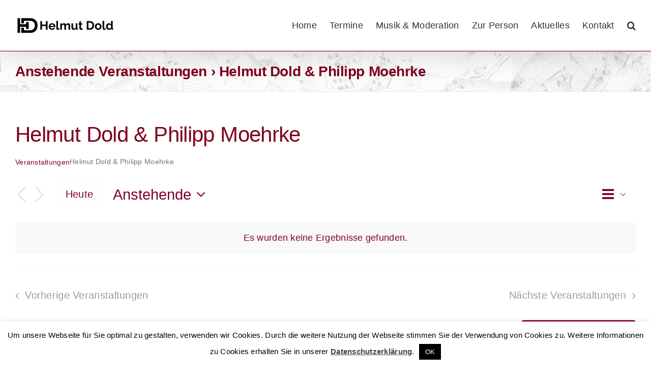

--- FILE ---
content_type: text/html; charset=UTF-8
request_url: http://www.helmut-dold.de/termine/kategorie/hdphm/
body_size: 19024
content:
<!DOCTYPE html>
<html class="avada-html-layout-wide avada-html-header-position-top avada-html-is-archive" lang="de" prefix="og: http://ogp.me/ns# fb: http://ogp.me/ns/fb#" prefix="og: https://ogp.me/ns#">
<head>
	<meta http-equiv="X-UA-Compatible" content="IE=edge" />
	<meta http-equiv="Content-Type" content="text/html; charset=utf-8"/>
	<meta name="viewport" content="width=device-width, initial-scale=1" />
		<style>img:is([sizes="auto" i], [sizes^="auto," i]) { contain-intrinsic-size: 3000px 1500px }</style>
	
<!-- Suchmaschinen-Optimierung durch Rank Math PRO - https://rankmath.com/ -->
<title>Veranstaltungen von 2. November &#8211; 31. Dezember &#8250; Helmut Dold &amp; Philipp Moehrke &#8250;  &#8211; Helmut Dold</title>
<meta name="robots" content="index, follow, max-snippet:-1, max-video-preview:-1, max-image-preview:large"/>
<link rel="canonical" href="https://www.helmut-dold.de/termine/kategorie/hdphm/" />
<meta property="og:locale" content="de_DE" />
<meta property="og:type" content="article" />
<meta property="og:url" content="https://www.helmut-dold.de/termine/kategorie/hdphm/" />
<meta property="og:site_name" content="Vorlage Name der Webseite" />
<meta name="twitter:card" content="summary_large_image" />
<script type="application/ld+json" class="rank-math-schema">{"@context":"https://schema.org","@graph":[{"@type":"Person","@id":"https://www.helmut-dold.de/#person","name":"Vorlage Name der Webseite"},{"@type":"WebSite","@id":"https://www.helmut-dold.de/#website","url":"https://www.helmut-dold.de","name":"Vorlage Name der Webseite","publisher":{"@id":"https://www.helmut-dold.de/#person"},"inLanguage":"de"},{"@type":"CollectionPage","@id":"https://www.helmut-dold.de/termine/kategorie/hdphm/#webpage","url":"https://www.helmut-dold.de/termine/kategorie/hdphm/","isPartOf":{"@id":"https://www.helmut-dold.de/#website"},"inLanguage":"de"}]}</script>
<!-- /Rank Math WordPress SEO Plugin -->

<link rel="alternate" type="application/rss+xml" title="Helmut Dold &raquo; Feed" href="https://www.helmut-dold.de/feed/" />
<link rel="alternate" type="application/rss+xml" title="Helmut Dold &raquo; Kommentar-Feed" href="https://www.helmut-dold.de/comments/feed/" />
<link rel="alternate" type="text/calendar" title="Helmut Dold &raquo; iCal Feed" href="https://www.helmut-dold.de/termine/?ical=1" />
					<link rel="shortcut icon" href="http://www.helmut-dold.de/wp-content/uploads/Helmut-Dold-Logo-Signet-white-64x64-1.png" type="image/x-icon" />
		
					<!-- Apple Touch Icon -->
			<link rel="apple-touch-icon" sizes="180x180" href="http://www.helmut-dold.de/wp-content/uploads/Helmut-Dold-Logo-Signet-white-180x180-1.png">
		
					<!-- Android Icon -->
			<link rel="icon" sizes="192x192" href="http://www.helmut-dold.de/wp-content/uploads/Helmut-Dold-Logo-Signet-white-192x192-1.png">
		
					<!-- MS Edge Icon -->
			<meta name="msapplication-TileImage" content="http://www.helmut-dold.de/wp-content/uploads/Helmut-Dold-Logo-Signet-white-270x270-1.png">
				<link rel="alternate" type="application/rss+xml" title="Helmut Dold &raquo; Veranstaltungen-Feed" href="https://www.helmut-dold.de/termine/feed/" />
				
		<meta property="og:locale" content="de_DE"/>
		<meta property="og:type" content="article"/>
		<meta property="og:site_name" content="Helmut Dold"/>
		<meta property="og:title" content="Veranstaltungen von 2. November - 31. DezemberHelmut Dold &amp; Philipp Moehrke"/>
				<meta property="og:url" content=""/>
																				<meta property="og:image" content="http://www.helmut-dold.de/wp-content/uploads/Helmut-Dold-Logo-Schriftzug-1c-200x50-1.png"/>
		<meta property="og:image:width" content="200"/>
		<meta property="og:image:height" content="50"/>
		<meta property="og:image:type" content="image/png"/>
				<link rel='stylesheet' id='cookie-law-info-css' href='http://www.helmut-dold.de/wp-content/plugins/cookie-law-info/legacy/public/css/cookie-law-info-public.css?ver=3.3.6' type='text/css' media='all' />
<link rel='stylesheet' id='cookie-law-info-gdpr-css' href='http://www.helmut-dold.de/wp-content/plugins/cookie-law-info/legacy/public/css/cookie-law-info-gdpr.css?ver=3.3.6' type='text/css' media='all' />
<link rel='stylesheet' id='child-style-css' href='http://www.helmut-dold.de/wp-content/themes/Avada-Child-Theme/style.css?ver=6.8.3' type='text/css' media='all' />
<link rel='stylesheet' id='fusion-dynamic-css-css' href='http://www.helmut-dold.de/wp-content/uploads/fusion-styles/9fa5138e45c1754cfa0187e842d1064b.min.css?ver=3.13.3' type='text/css' media='all' />
<link rel='stylesheet' id='avada-fullwidth-md-css' href='http://www.helmut-dold.de/wp-content/plugins/fusion-builder/assets/css/media/fullwidth-md.min.css?ver=3.13.3' type='text/css' media='only screen and (max-width: 1024px)' />
<link rel='stylesheet' id='avada-fullwidth-sm-css' href='http://www.helmut-dold.de/wp-content/plugins/fusion-builder/assets/css/media/fullwidth-sm.min.css?ver=3.13.3' type='text/css' media='only screen and (max-width: 640px)' />
<link rel='stylesheet' id='awb-text-path-md-css' href='http://www.helmut-dold.de/wp-content/plugins/fusion-builder/assets/css/media/awb-text-path-md.min.css?ver=7.13.3' type='text/css' media='only screen and (max-width: 1024px)' />
<link rel='stylesheet' id='awb-text-path-sm-css' href='http://www.helmut-dold.de/wp-content/plugins/fusion-builder/assets/css/media/awb-text-path-sm.min.css?ver=7.13.3' type='text/css' media='only screen and (max-width: 640px)' />
<link rel='stylesheet' id='avada-icon-md-css' href='http://www.helmut-dold.de/wp-content/plugins/fusion-builder/assets/css/media/icon-md.min.css?ver=3.13.3' type='text/css' media='only screen and (max-width: 1024px)' />
<link rel='stylesheet' id='avada-icon-sm-css' href='http://www.helmut-dold.de/wp-content/plugins/fusion-builder/assets/css/media/icon-sm.min.css?ver=3.13.3' type='text/css' media='only screen and (max-width: 640px)' />
<link rel='stylesheet' id='avada-grid-md-css' href='http://www.helmut-dold.de/wp-content/plugins/fusion-builder/assets/css/media/grid-md.min.css?ver=7.13.3' type='text/css' media='only screen and (max-width: 1024px)' />
<link rel='stylesheet' id='avada-grid-sm-css' href='http://www.helmut-dold.de/wp-content/plugins/fusion-builder/assets/css/media/grid-sm.min.css?ver=7.13.3' type='text/css' media='only screen and (max-width: 640px)' />
<link rel='stylesheet' id='avada-image-md-css' href='http://www.helmut-dold.de/wp-content/plugins/fusion-builder/assets/css/media/image-md.min.css?ver=7.13.3' type='text/css' media='only screen and (max-width: 1024px)' />
<link rel='stylesheet' id='avada-image-sm-css' href='http://www.helmut-dold.de/wp-content/plugins/fusion-builder/assets/css/media/image-sm.min.css?ver=7.13.3' type='text/css' media='only screen and (max-width: 640px)' />
<link rel='stylesheet' id='avada-person-md-css' href='http://www.helmut-dold.de/wp-content/plugins/fusion-builder/assets/css/media/person-md.min.css?ver=7.13.3' type='text/css' media='only screen and (max-width: 1024px)' />
<link rel='stylesheet' id='avada-person-sm-css' href='http://www.helmut-dold.de/wp-content/plugins/fusion-builder/assets/css/media/person-sm.min.css?ver=7.13.3' type='text/css' media='only screen and (max-width: 640px)' />
<link rel='stylesheet' id='avada-section-separator-md-css' href='http://www.helmut-dold.de/wp-content/plugins/fusion-builder/assets/css/media/section-separator-md.min.css?ver=3.13.3' type='text/css' media='only screen and (max-width: 1024px)' />
<link rel='stylesheet' id='avada-section-separator-sm-css' href='http://www.helmut-dold.de/wp-content/plugins/fusion-builder/assets/css/media/section-separator-sm.min.css?ver=3.13.3' type='text/css' media='only screen and (max-width: 640px)' />
<link rel='stylesheet' id='avada-social-sharing-md-css' href='http://www.helmut-dold.de/wp-content/plugins/fusion-builder/assets/css/media/social-sharing-md.min.css?ver=7.13.3' type='text/css' media='only screen and (max-width: 1024px)' />
<link rel='stylesheet' id='avada-social-sharing-sm-css' href='http://www.helmut-dold.de/wp-content/plugins/fusion-builder/assets/css/media/social-sharing-sm.min.css?ver=7.13.3' type='text/css' media='only screen and (max-width: 640px)' />
<link rel='stylesheet' id='avada-social-links-md-css' href='http://www.helmut-dold.de/wp-content/plugins/fusion-builder/assets/css/media/social-links-md.min.css?ver=7.13.3' type='text/css' media='only screen and (max-width: 1024px)' />
<link rel='stylesheet' id='avada-social-links-sm-css' href='http://www.helmut-dold.de/wp-content/plugins/fusion-builder/assets/css/media/social-links-sm.min.css?ver=7.13.3' type='text/css' media='only screen and (max-width: 640px)' />
<link rel='stylesheet' id='avada-tabs-lg-min-css' href='http://www.helmut-dold.de/wp-content/plugins/fusion-builder/assets/css/media/tabs-lg-min.min.css?ver=7.13.3' type='text/css' media='only screen and (min-width: 640px)' />
<link rel='stylesheet' id='avada-tabs-lg-max-css' href='http://www.helmut-dold.de/wp-content/plugins/fusion-builder/assets/css/media/tabs-lg-max.min.css?ver=7.13.3' type='text/css' media='only screen and (max-width: 640px)' />
<link rel='stylesheet' id='avada-tabs-md-css' href='http://www.helmut-dold.de/wp-content/plugins/fusion-builder/assets/css/media/tabs-md.min.css?ver=7.13.3' type='text/css' media='only screen and (max-width: 1024px)' />
<link rel='stylesheet' id='avada-tabs-sm-css' href='http://www.helmut-dold.de/wp-content/plugins/fusion-builder/assets/css/media/tabs-sm.min.css?ver=7.13.3' type='text/css' media='only screen and (max-width: 640px)' />
<link rel='stylesheet' id='awb-text-md-css' href='http://www.helmut-dold.de/wp-content/plugins/fusion-builder/assets/css/media/text-md.min.css?ver=3.13.3' type='text/css' media='only screen and (max-width: 1024px)' />
<link rel='stylesheet' id='awb-text-sm-css' href='http://www.helmut-dold.de/wp-content/plugins/fusion-builder/assets/css/media/text-sm.min.css?ver=3.13.3' type='text/css' media='only screen and (max-width: 640px)' />
<link rel='stylesheet' id='awb-title-md-css' href='http://www.helmut-dold.de/wp-content/plugins/fusion-builder/assets/css/media/title-md.min.css?ver=3.13.3' type='text/css' media='only screen and (max-width: 1024px)' />
<link rel='stylesheet' id='awb-title-sm-css' href='http://www.helmut-dold.de/wp-content/plugins/fusion-builder/assets/css/media/title-sm.min.css?ver=3.13.3' type='text/css' media='only screen and (max-width: 640px)' />
<link rel='stylesheet' id='awb-post-card-image-sm-css' href='http://www.helmut-dold.de/wp-content/plugins/fusion-builder/assets/css/media/post-card-image-sm.min.css?ver=3.13.3' type='text/css' media='only screen and (max-width: 640px)' />
<link rel='stylesheet' id='avada-swiper-md-css' href='http://www.helmut-dold.de/wp-content/plugins/fusion-builder/assets/css/media/swiper-md.min.css?ver=7.13.3' type='text/css' media='only screen and (max-width: 1024px)' />
<link rel='stylesheet' id='avada-swiper-sm-css' href='http://www.helmut-dold.de/wp-content/plugins/fusion-builder/assets/css/media/swiper-sm.min.css?ver=7.13.3' type='text/css' media='only screen and (max-width: 640px)' />
<link rel='stylesheet' id='avada-post-cards-md-css' href='http://www.helmut-dold.de/wp-content/plugins/fusion-builder/assets/css/media/post-cards-md.min.css?ver=7.13.3' type='text/css' media='only screen and (max-width: 1024px)' />
<link rel='stylesheet' id='avada-post-cards-sm-css' href='http://www.helmut-dold.de/wp-content/plugins/fusion-builder/assets/css/media/post-cards-sm.min.css?ver=7.13.3' type='text/css' media='only screen and (max-width: 640px)' />
<link rel='stylesheet' id='avada-facebook-page-md-css' href='http://www.helmut-dold.de/wp-content/plugins/fusion-builder/assets/css/media/facebook-page-md.min.css?ver=7.13.3' type='text/css' media='only screen and (max-width: 1024px)' />
<link rel='stylesheet' id='avada-facebook-page-sm-css' href='http://www.helmut-dold.de/wp-content/plugins/fusion-builder/assets/css/media/facebook-page-sm.min.css?ver=7.13.3' type='text/css' media='only screen and (max-width: 640px)' />
<link rel='stylesheet' id='avada-twitter-timeline-md-css' href='http://www.helmut-dold.de/wp-content/plugins/fusion-builder/assets/css/media/twitter-timeline-md.min.css?ver=7.13.3' type='text/css' media='only screen and (max-width: 1024px)' />
<link rel='stylesheet' id='avada-twitter-timeline-sm-css' href='http://www.helmut-dold.de/wp-content/plugins/fusion-builder/assets/css/media/twitter-timeline-sm.min.css?ver=7.13.3' type='text/css' media='only screen and (max-width: 640px)' />
<link rel='stylesheet' id='avada-flickr-md-css' href='http://www.helmut-dold.de/wp-content/plugins/fusion-builder/assets/css/media/flickr-md.min.css?ver=7.13.3' type='text/css' media='only screen and (max-width: 1024px)' />
<link rel='stylesheet' id='avada-flickr-sm-css' href='http://www.helmut-dold.de/wp-content/plugins/fusion-builder/assets/css/media/flickr-sm.min.css?ver=7.13.3' type='text/css' media='only screen and (max-width: 640px)' />
<link rel='stylesheet' id='avada-tagcloud-md-css' href='http://www.helmut-dold.de/wp-content/plugins/fusion-builder/assets/css/media/tagcloud-md.min.css?ver=7.13.3' type='text/css' media='only screen and (max-width: 1024px)' />
<link rel='stylesheet' id='avada-tagcloud-sm-css' href='http://www.helmut-dold.de/wp-content/plugins/fusion-builder/assets/css/media/tagcloud-sm.min.css?ver=7.13.3' type='text/css' media='only screen and (max-width: 640px)' />
<link rel='stylesheet' id='avada-instagram-md-css' href='http://www.helmut-dold.de/wp-content/plugins/fusion-builder/assets/css/media/instagram-md.min.css?ver=7.13.3' type='text/css' media='only screen and (max-width: 1024px)' />
<link rel='stylesheet' id='avada-instagram-sm-css' href='http://www.helmut-dold.de/wp-content/plugins/fusion-builder/assets/css/media/instagram-sm.min.css?ver=7.13.3' type='text/css' media='only screen and (max-width: 640px)' />
<link rel='stylesheet' id='awb-meta-md-css' href='http://www.helmut-dold.de/wp-content/plugins/fusion-builder/assets/css/media/meta-md.min.css?ver=7.13.3' type='text/css' media='only screen and (max-width: 1024px)' />
<link rel='stylesheet' id='awb-meta-sm-css' href='http://www.helmut-dold.de/wp-content/plugins/fusion-builder/assets/css/media/meta-sm.min.css?ver=7.13.3' type='text/css' media='only screen and (max-width: 640px)' />
<link rel='stylesheet' id='awb-layout-colums-md-css' href='http://www.helmut-dold.de/wp-content/plugins/fusion-builder/assets/css/media/layout-columns-md.min.css?ver=3.13.3' type='text/css' media='only screen and (max-width: 1024px)' />
<link rel='stylesheet' id='awb-layout-colums-sm-css' href='http://www.helmut-dold.de/wp-content/plugins/fusion-builder/assets/css/media/layout-columns-sm.min.css?ver=3.13.3' type='text/css' media='only screen and (max-width: 640px)' />
<link rel='stylesheet' id='avada-max-1c-css' href='http://www.helmut-dold.de/wp-content/themes/Avada/assets/css/media/max-1c.min.css?ver=7.13.3' type='text/css' media='only screen and (max-width: 640px)' />
<link rel='stylesheet' id='avada-max-2c-css' href='http://www.helmut-dold.de/wp-content/themes/Avada/assets/css/media/max-2c.min.css?ver=7.13.3' type='text/css' media='only screen and (max-width: 712px)' />
<link rel='stylesheet' id='avada-min-2c-max-3c-css' href='http://www.helmut-dold.de/wp-content/themes/Avada/assets/css/media/min-2c-max-3c.min.css?ver=7.13.3' type='text/css' media='only screen and (min-width: 712px) and (max-width: 784px)' />
<link rel='stylesheet' id='avada-min-3c-max-4c-css' href='http://www.helmut-dold.de/wp-content/themes/Avada/assets/css/media/min-3c-max-4c.min.css?ver=7.13.3' type='text/css' media='only screen and (min-width: 784px) and (max-width: 856px)' />
<link rel='stylesheet' id='avada-min-4c-max-5c-css' href='http://www.helmut-dold.de/wp-content/themes/Avada/assets/css/media/min-4c-max-5c.min.css?ver=7.13.3' type='text/css' media='only screen and (min-width: 856px) and (max-width: 928px)' />
<link rel='stylesheet' id='avada-min-5c-max-6c-css' href='http://www.helmut-dold.de/wp-content/themes/Avada/assets/css/media/min-5c-max-6c.min.css?ver=7.13.3' type='text/css' media='only screen and (min-width: 928px) and (max-width: 1000px)' />
<link rel='stylesheet' id='avada-min-shbp-css' href='http://www.helmut-dold.de/wp-content/themes/Avada/assets/css/media/min-shbp.min.css?ver=7.13.3' type='text/css' media='only screen and (min-width: 801px)' />
<link rel='stylesheet' id='avada-min-shbp-header-legacy-css' href='http://www.helmut-dold.de/wp-content/themes/Avada/assets/css/media/min-shbp-header-legacy.min.css?ver=7.13.3' type='text/css' media='only screen and (min-width: 801px)' />
<link rel='stylesheet' id='avada-max-shbp-css' href='http://www.helmut-dold.de/wp-content/themes/Avada/assets/css/media/max-shbp.min.css?ver=7.13.3' type='text/css' media='only screen and (max-width: 800px)' />
<link rel='stylesheet' id='avada-max-shbp-header-legacy-css' href='http://www.helmut-dold.de/wp-content/themes/Avada/assets/css/media/max-shbp-header-legacy.min.css?ver=7.13.3' type='text/css' media='only screen and (max-width: 800px)' />
<link rel='stylesheet' id='avada-max-sh-shbp-css' href='http://www.helmut-dold.de/wp-content/themes/Avada/assets/css/media/max-sh-shbp.min.css?ver=7.13.3' type='text/css' media='only screen and (max-width: 800px)' />
<link rel='stylesheet' id='avada-max-sh-shbp-header-legacy-css' href='http://www.helmut-dold.de/wp-content/themes/Avada/assets/css/media/max-sh-shbp-header-legacy.min.css?ver=7.13.3' type='text/css' media='only screen and (max-width: 800px)' />
<link rel='stylesheet' id='avada-min-768-max-1024-p-css' href='http://www.helmut-dold.de/wp-content/themes/Avada/assets/css/media/min-768-max-1024-p.min.css?ver=7.13.3' type='text/css' media='only screen and (min-device-width: 768px) and (max-device-width: 1024px) and (orientation: portrait)' />
<link rel='stylesheet' id='avada-min-768-max-1024-p-header-legacy-css' href='http://www.helmut-dold.de/wp-content/themes/Avada/assets/css/media/min-768-max-1024-p-header-legacy.min.css?ver=7.13.3' type='text/css' media='only screen and (min-device-width: 768px) and (max-device-width: 1024px) and (orientation: portrait)' />
<link rel='stylesheet' id='avada-min-768-max-1024-l-css' href='http://www.helmut-dold.de/wp-content/themes/Avada/assets/css/media/min-768-max-1024-l.min.css?ver=7.13.3' type='text/css' media='only screen and (min-device-width: 768px) and (max-device-width: 1024px) and (orientation: landscape)' />
<link rel='stylesheet' id='avada-min-768-max-1024-l-header-legacy-css' href='http://www.helmut-dold.de/wp-content/themes/Avada/assets/css/media/min-768-max-1024-l-header-legacy.min.css?ver=7.13.3' type='text/css' media='only screen and (min-device-width: 768px) and (max-device-width: 1024px) and (orientation: landscape)' />
<link rel='stylesheet' id='avada-max-sh-cbp-css' href='http://www.helmut-dold.de/wp-content/themes/Avada/assets/css/media/max-sh-cbp.min.css?ver=7.13.3' type='text/css' media='only screen and (max-width: 800px)' />
<link rel='stylesheet' id='avada-max-sh-sbp-css' href='http://www.helmut-dold.de/wp-content/themes/Avada/assets/css/media/max-sh-sbp.min.css?ver=7.13.3' type='text/css' media='only screen and (max-width: 800px)' />
<link rel='stylesheet' id='avada-max-sh-640-css' href='http://www.helmut-dold.de/wp-content/themes/Avada/assets/css/media/max-sh-640.min.css?ver=7.13.3' type='text/css' media='only screen and (max-width: 640px)' />
<link rel='stylesheet' id='avada-max-shbp-18-css' href='http://www.helmut-dold.de/wp-content/themes/Avada/assets/css/media/max-shbp-18.min.css?ver=7.13.3' type='text/css' media='only screen and (max-width: 782px)' />
<link rel='stylesheet' id='avada-max-shbp-32-css' href='http://www.helmut-dold.de/wp-content/themes/Avada/assets/css/media/max-shbp-32.min.css?ver=7.13.3' type='text/css' media='only screen and (max-width: 768px)' />
<link rel='stylesheet' id='avada-min-sh-cbp-css' href='http://www.helmut-dold.de/wp-content/themes/Avada/assets/css/media/min-sh-cbp.min.css?ver=7.13.3' type='text/css' media='only screen and (min-width: 800px)' />
<link rel='stylesheet' id='avada-max-640-css' href='http://www.helmut-dold.de/wp-content/themes/Avada/assets/css/media/max-640.min.css?ver=7.13.3' type='text/css' media='only screen and (max-device-width: 640px)' />
<link rel='stylesheet' id='avada-max-main-css' href='http://www.helmut-dold.de/wp-content/themes/Avada/assets/css/media/max-main.min.css?ver=7.13.3' type='text/css' media='only screen and (max-width: 1000px)' />
<link rel='stylesheet' id='avada-max-cbp-css' href='http://www.helmut-dold.de/wp-content/themes/Avada/assets/css/media/max-cbp.min.css?ver=7.13.3' type='text/css' media='only screen and (max-width: 800px)' />
<link rel='stylesheet' id='avada-max-sh-cbp-eslider-css' href='http://www.helmut-dold.de/wp-content/themes/Avada/assets/css/media/max-sh-cbp-eslider.min.css?ver=7.13.3' type='text/css' media='only screen and (max-width: 800px)' />
<link rel='stylesheet' id='avada-max-768-ec-css' href='http://www.helmut-dold.de/wp-content/themes/Avada/assets/css/media/max-768-ec.min.css?ver=7.13.3' type='text/css' media='only screen and (max-width: 768px)' />
<link rel='stylesheet' id='avada-max-sh-cbp-ec-css' href='http://www.helmut-dold.de/wp-content/themes/Avada/assets/css/media/max-sh-cbp-ec.min.css?ver=7.13.3' type='text/css' media='only screen and (max-width: 800px)' />
<link rel='stylesheet' id='fb-max-sh-cbp-css' href='http://www.helmut-dold.de/wp-content/plugins/fusion-builder/assets/css/media/max-sh-cbp.min.css?ver=3.13.3' type='text/css' media='only screen and (max-width: 800px)' />
<link rel='stylesheet' id='fb-min-768-max-1024-p-css' href='http://www.helmut-dold.de/wp-content/plugins/fusion-builder/assets/css/media/min-768-max-1024-p.min.css?ver=3.13.3' type='text/css' media='only screen and (min-device-width: 768px) and (max-device-width: 1024px) and (orientation: portrait)' />
<link rel='stylesheet' id='fb-max-640-css' href='http://www.helmut-dold.de/wp-content/plugins/fusion-builder/assets/css/media/max-640.min.css?ver=3.13.3' type='text/css' media='only screen and (max-device-width: 640px)' />
<link rel='stylesheet' id='fb-max-1c-css' href='http://www.helmut-dold.de/wp-content/plugins/fusion-builder/assets/css/media/max-1c.css?ver=3.13.3' type='text/css' media='only screen and (max-width: 640px)' />
<link rel='stylesheet' id='fb-max-2c-css' href='http://www.helmut-dold.de/wp-content/plugins/fusion-builder/assets/css/media/max-2c.css?ver=3.13.3' type='text/css' media='only screen and (max-width: 712px)' />
<link rel='stylesheet' id='fb-min-2c-max-3c-css' href='http://www.helmut-dold.de/wp-content/plugins/fusion-builder/assets/css/media/min-2c-max-3c.css?ver=3.13.3' type='text/css' media='only screen and (min-width: 712px) and (max-width: 784px)' />
<link rel='stylesheet' id='fb-min-3c-max-4c-css' href='http://www.helmut-dold.de/wp-content/plugins/fusion-builder/assets/css/media/min-3c-max-4c.css?ver=3.13.3' type='text/css' media='only screen and (min-width: 784px) and (max-width: 856px)' />
<link rel='stylesheet' id='fb-min-4c-max-5c-css' href='http://www.helmut-dold.de/wp-content/plugins/fusion-builder/assets/css/media/min-4c-max-5c.css?ver=3.13.3' type='text/css' media='only screen and (min-width: 856px) and (max-width: 928px)' />
<link rel='stylesheet' id='fb-min-5c-max-6c-css' href='http://www.helmut-dold.de/wp-content/plugins/fusion-builder/assets/css/media/min-5c-max-6c.css?ver=3.13.3' type='text/css' media='only screen and (min-width: 928px) and (max-width: 1000px)' />
<link rel='stylesheet' id='avada-off-canvas-md-css' href='http://www.helmut-dold.de/wp-content/plugins/fusion-builder/assets/css/media/off-canvas-md.min.css?ver=7.13.3' type='text/css' media='only screen and (max-width: 1024px)' />
<link rel='stylesheet' id='avada-off-canvas-sm-css' href='http://www.helmut-dold.de/wp-content/plugins/fusion-builder/assets/css/media/off-canvas-sm.min.css?ver=7.13.3' type='text/css' media='only screen and (max-width: 640px)' />
<script type="text/javascript" src="http://www.helmut-dold.de/wp-includes/js/jquery/jquery.min.js?ver=3.7.1" id="jquery-core-js"></script>
<script type="text/javascript" src="http://www.helmut-dold.de/wp-includes/js/jquery/jquery-migrate.min.js?ver=3.4.1" id="jquery-migrate-js"></script>
<script type="text/javascript" src="http://www.helmut-dold.de/wp-content/plugins/the-events-calendar/common/build/js/tribe-common.js?ver=9c44e11f3503a33e9540" id="tribe-common-js"></script>
<script type="text/javascript" src="http://www.helmut-dold.de/wp-content/plugins/the-events-calendar/build/js/views/breakpoints.js?ver=4208de2df2852e0b91ec" id="tribe-events-views-v2-breakpoints-js"></script>
<script type="text/javascript" id="cookie-law-info-js-extra">
/* <![CDATA[ */
var Cli_Data = {"nn_cookie_ids":[],"cookielist":[],"non_necessary_cookies":[],"ccpaEnabled":"","ccpaRegionBased":"","ccpaBarEnabled":"","strictlyEnabled":["necessary","obligatoire"],"ccpaType":"gdpr","js_blocking":"","custom_integration":"","triggerDomRefresh":"","secure_cookies":""};
var cli_cookiebar_settings = {"animate_speed_hide":"500","animate_speed_show":"500","background":"#fff","border":"#444","border_on":"","button_1_button_colour":"#000","button_1_button_hover":"#000000","button_1_link_colour":"#fff","button_1_as_button":"1","button_1_new_win":"","button_2_button_colour":"#333","button_2_button_hover":"#292929","button_2_link_colour":"#444","button_2_as_button":"","button_2_hidebar":"","button_3_button_colour":"#000","button_3_button_hover":"#000000","button_3_link_colour":"#fff","button_3_as_button":"1","button_3_new_win":"","button_4_button_colour":"#000","button_4_button_hover":"#000000","button_4_link_colour":"#fff","button_4_as_button":"1","button_7_button_colour":"#61a229","button_7_button_hover":"#4e8221","button_7_link_colour":"#fff","button_7_as_button":"1","button_7_new_win":"","font_family":"Arial, Helvetica, sans-serif","header_fix":"","notify_animate_hide":"1","notify_animate_show":"","notify_div_id":"#cookie-law-info-bar","notify_position_horizontal":"right","notify_position_vertical":"bottom","scroll_close":"","scroll_close_reload":"","accept_close_reload":"","reject_close_reload":"","showagain_tab":"","showagain_background":"#fff","showagain_border":"#000","showagain_div_id":"#cookie-law-info-again","showagain_x_position":"100px","text":"#000","show_once_yn":"","show_once":"10000","logging_on":"","as_popup":"","popup_overlay":"1","bar_heading_text":"","cookie_bar_as":"banner","popup_showagain_position":"bottom-right","widget_position":"left"};
var log_object = {"ajax_url":"https:\/\/www.helmut-dold.de\/wp-admin\/admin-ajax.php"};
/* ]]> */
</script>
<script type="text/javascript" src="http://www.helmut-dold.de/wp-content/plugins/cookie-law-info/legacy/public/js/cookie-law-info-public.js?ver=3.3.6" id="cookie-law-info-js"></script>
<link rel="https://api.w.org/" href="https://www.helmut-dold.de/wp-json/" /><link rel="alternate" title="JSON" type="application/json" href="https://www.helmut-dold.de/wp-json/wp/v2/tribe_events_cat/64" /><link rel="EditURI" type="application/rsd+xml" title="RSD" href="https://www.helmut-dold.de/xmlrpc.php?rsd" />
<meta name="generator" content="WordPress 6.8.3" />
		<link rel="manifest" href="https://www.helmut-dold.de/wp-json/wp/v2/web-app-manifest">
					<meta name="theme-color" content="#ffffff">
								<meta name="apple-mobile-web-app-capable" content="yes">
				<meta name="mobile-web-app-capable" content="yes">

				<link rel="apple-touch-startup-image" href="https://www.helmut-dold.de/wp-content/uploads/cropped-Helmut-Dold-Logo-Signet-white-270x270-1-192x192.png">

				<meta name="apple-mobile-web-app-title" content="Helmut Dold">
		<meta name="application-name" content="Helmut Dold">
		<meta name="tec-api-version" content="v1"><meta name="tec-api-origin" content="https://www.helmut-dold.de"><link rel="alternate" href="https://www.helmut-dold.de/wp-json/tribe/events/v1/events/?categories=hdphm" /><!-- Analytics by WP Statistics - https://wp-statistics.com -->
<style type="text/css" id="css-fb-visibility">@media screen and (max-width: 640px){.fusion-no-small-visibility{display:none !important;}body .sm-text-align-center{text-align:center !important;}body .sm-text-align-left{text-align:left !important;}body .sm-text-align-right{text-align:right !important;}body .sm-flex-align-center{justify-content:center !important;}body .sm-flex-align-flex-start{justify-content:flex-start !important;}body .sm-flex-align-flex-end{justify-content:flex-end !important;}body .sm-mx-auto{margin-left:auto !important;margin-right:auto !important;}body .sm-ml-auto{margin-left:auto !important;}body .sm-mr-auto{margin-right:auto !important;}body .fusion-absolute-position-small{position:absolute;top:auto;width:100%;}.awb-sticky.awb-sticky-small{ position: sticky; top: var(--awb-sticky-offset,0); }}@media screen and (min-width: 641px) and (max-width: 1024px){.fusion-no-medium-visibility{display:none !important;}body .md-text-align-center{text-align:center !important;}body .md-text-align-left{text-align:left !important;}body .md-text-align-right{text-align:right !important;}body .md-flex-align-center{justify-content:center !important;}body .md-flex-align-flex-start{justify-content:flex-start !important;}body .md-flex-align-flex-end{justify-content:flex-end !important;}body .md-mx-auto{margin-left:auto !important;margin-right:auto !important;}body .md-ml-auto{margin-left:auto !important;}body .md-mr-auto{margin-right:auto !important;}body .fusion-absolute-position-medium{position:absolute;top:auto;width:100%;}.awb-sticky.awb-sticky-medium{ position: sticky; top: var(--awb-sticky-offset,0); }}@media screen and (min-width: 1025px){.fusion-no-large-visibility{display:none !important;}body .lg-text-align-center{text-align:center !important;}body .lg-text-align-left{text-align:left !important;}body .lg-text-align-right{text-align:right !important;}body .lg-flex-align-center{justify-content:center !important;}body .lg-flex-align-flex-start{justify-content:flex-start !important;}body .lg-flex-align-flex-end{justify-content:flex-end !important;}body .lg-mx-auto{margin-left:auto !important;margin-right:auto !important;}body .lg-ml-auto{margin-left:auto !important;}body .lg-mr-auto{margin-right:auto !important;}body .fusion-absolute-position-large{position:absolute;top:auto;width:100%;}.awb-sticky.awb-sticky-large{ position: sticky; top: var(--awb-sticky-offset,0); }}</style><!-- Es ist keine amphtml-Version verfügbar für diese URL. -->		<script type="text/javascript">
			var doc = document.documentElement;
			doc.setAttribute( 'data-useragent', navigator.userAgent );
		</script>
		
	</head>

<body class="archive post-type-archive post-type-archive-tribe_events wp-theme-Avada wp-child-theme-Avada-Child-Theme tribe-events-page-template tribe-no-js tribe-filter-live fusion-image-hovers fusion-pagination-sizing fusion-button_type-flat fusion-button_span-no fusion-button_gradient-linear avada-image-rollover-circle-no avada-image-rollover-no fusion-body ltr fusion-sticky-header no-tablet-sticky-header no-mobile-sticky-header no-mobile-slidingbar no-mobile-totop avada-has-rev-slider-styles fusion-disable-outline fusion-sub-menu-fade mobile-logo-pos-left layout-wide-mode avada-has-boxed-modal-shadow-none layout-scroll-offset-full avada-has-zero-margin-offset-top fusion-top-header menu-text-align-center mobile-menu-design-modern fusion-show-pagination-text fusion-header-layout-v2 avada-responsive avada-footer-fx-sticky avada-menu-highlight-style-bottombar fusion-search-form-classic fusion-main-menu-search-overlay fusion-avatar-square avada-dropdown-styles avada-blog-layout-medium avada-blog-archive-layout-medium avada-ec-not-100-width avada-ec-meta-layout-sidebar avada-header-shadow-yes avada-menu-icon-position-left avada-has-megamenu-shadow avada-has-mainmenu-dropdown-divider avada-has-main-nav-search-icon avada-has-breadcrumb-mobile-hidden avada-has-pagetitlebar-retina-bg-image avada-has-titlebar-bar_and_content avada-has-pagination-padding avada-flyout-menu-direction-fade avada-ec-views-v2" data-awb-post-id="">
		<a class="skip-link screen-reader-text" href="#content">Zum Inhalt springen</a>

	<div id="boxed-wrapper">
		
		<div id="wrapper" class="fusion-wrapper">
			<div id="home" style="position:relative;top:-1px;"></div>
							
					
			<header class="fusion-header-wrapper fusion-header-shadow">
				<div class="fusion-header-v2 fusion-logo-alignment fusion-logo-left fusion-sticky-menu- fusion-sticky-logo-1 fusion-mobile-logo-1  fusion-mobile-menu-design-modern">
					<div class="fusion-header-sticky-height"></div>
<div class="fusion-header">
	<div class="fusion-row">
					<div class="fusion-logo" data-margin-top="25px" data-margin-bottom="25px" data-margin-left="0px" data-margin-right="0px">
			<a class="fusion-logo-link"  href="https://www.helmut-dold.de/" >

						<!-- standard logo -->
			<img src="http://www.helmut-dold.de/wp-content/uploads/Helmut-Dold-Logo-Schriftzug-1c-200x50-1.png" srcset="http://www.helmut-dold.de/wp-content/uploads/Helmut-Dold-Logo-Schriftzug-1c-200x50-1.png 1x, http://www.helmut-dold.de/wp-content/uploads/Helmut-Dold-Logo-Schriftzug-1c-400x100-1.png 2x" width="200" height="50" style="max-height:50px;height:auto;" alt="Helmut Dold Logo" data-retina_logo_url="http://www.helmut-dold.de/wp-content/uploads/Helmut-Dold-Logo-Schriftzug-1c-400x100-1.png" class="fusion-standard-logo" />

											<!-- mobile logo -->
				<img src="http://www.helmut-dold.de/wp-content/uploads/Helmut-Dold-Logo-Schriftzug-1c-200x50-1.png" srcset="http://www.helmut-dold.de/wp-content/uploads/Helmut-Dold-Logo-Schriftzug-1c-200x50-1.png 1x, http://www.helmut-dold.de/wp-content/uploads/Helmut-Dold-Logo-Schriftzug-1c-400x100-1.png 2x" width="200" height="50" style="max-height:50px;height:auto;" alt="Helmut Dold Logo" data-retina_logo_url="http://www.helmut-dold.de/wp-content/uploads/Helmut-Dold-Logo-Schriftzug-1c-400x100-1.png" class="fusion-mobile-logo" />
			
											<!-- sticky header logo -->
				<img src="http://www.helmut-dold.de/wp-content/uploads/Helmut-Dold-Logo-Schriftzug-1c-200x50-1.png" srcset="http://www.helmut-dold.de/wp-content/uploads/Helmut-Dold-Logo-Schriftzug-1c-200x50-1.png 1x, http://www.helmut-dold.de/wp-content/uploads/Helmut-Dold-Logo-Schriftzug-1c-400x100-1.png 2x" width="200" height="50" style="max-height:50px;height:auto;" alt="Helmut Dold Logo" data-retina_logo_url="http://www.helmut-dold.de/wp-content/uploads/Helmut-Dold-Logo-Schriftzug-1c-400x100-1.png" class="fusion-sticky-logo" />
					</a>
		</div>		<nav class="fusion-main-menu" aria-label="Hauptmenü"><div class="fusion-overlay-search">		<form role="search" class="searchform fusion-search-form  fusion-search-form-classic" method="get" action="https://www.helmut-dold.de/">
			<div class="fusion-search-form-content">

				
				<div class="fusion-search-field search-field">
					<label><span class="screen-reader-text">Suche nach:</span>
													<input type="search" value="" name="s" class="s" placeholder="Suchen..." required aria-required="true" aria-label="Suchen..."/>
											</label>
				</div>
				<div class="fusion-search-button search-button">
					<input type="submit" class="fusion-search-submit searchsubmit" aria-label="Suche" value="&#xf002;" />
									</div>

				
			</div>


			
		</form>
		<div class="fusion-search-spacer"></div><a href="#" role="button" aria-label="Schließe die Suche" class="fusion-close-search"></a></div><ul id="menu-oberes-menue" class="fusion-menu"><li  id="menu-item-2408"  class="menu-item menu-item-type-post_type menu-item-object-page menu-item-home menu-item-2408"  data-item-id="2408"><a  href="https://www.helmut-dold.de/" class="fusion-bottombar-highlight"><span class="menu-text">Home</span></a></li><li  id="menu-item-171"  class="menu-item menu-item-type-custom menu-item-object-custom menu-item-171"  data-item-id="171"><a  href="/termine/" class="fusion-bottombar-highlight"><span class="menu-text">Termine</span></a></li><li  id="menu-item-241"  class="menu-item menu-item-type-post_type menu-item-object-page menu-item-has-children menu-item-241 fusion-dropdown-menu"  data-item-id="241"><a  href="https://www.helmut-dold.de/musik/" class="fusion-bottombar-highlight"><span class="menu-text">Musik &#038; Moderation</span></a><ul class="sub-menu"><li  id="menu-item-299"  class="menu-item menu-item-type-post_type menu-item-object-page menu-item-299 fusion-dropdown-submenu" ><a  href="https://www.helmut-dold.de/hoerbeispiele/" class="fusion-bottombar-highlight"><span>Hörbeispiele / Musikbeispiele</span></a></li><li  id="menu-item-2398"  class="menu-item menu-item-type-post_type menu-item-object-page menu-item-2398 fusion-dropdown-submenu" ><a  href="https://www.helmut-dold.de/moderator-buchen/" class="fusion-bottombar-highlight"><span>Moderator &#038; Conférencier</span></a></li><li  id="menu-item-2423"  class="menu-item menu-item-type-post_type menu-item-object-page menu-item-2423 fusion-dropdown-submenu" ><a  href="https://www.helmut-dold.de/band-buchen/" class="fusion-bottombar-highlight"><span>Duo, Trio oder Band</span></a></li><li  id="menu-item-2404"  class="menu-item menu-item-type-post_type menu-item-object-page menu-item-2404 fusion-dropdown-submenu" ><a  href="https://www.helmut-dold.de/dixie-quartett/" class="fusion-bottombar-highlight"><span>Dixie Quartett</span></a></li><li  id="menu-item-2399"  class="menu-item menu-item-type-post_type menu-item-object-page menu-item-2399 fusion-dropdown-submenu" ><a  href="https://www.helmut-dold.de/de-haemme/" class="fusion-bottombar-highlight"><span>De Hämme</span></a></li><li  id="menu-item-2379"  class="menu-item menu-item-type-post_type menu-item-object-page menu-item-2379 fusion-dropdown-submenu" ><a  href="https://www.helmut-dold.de/fachvortrag-der-witz/" class="fusion-bottombar-highlight"><span>Fachvortrag „Der Witz“</span></a></li><li  id="menu-item-210"  class="menu-item menu-item-type-post_type menu-item-object-page menu-item-210 fusion-dropdown-submenu" ><a  href="https://www.helmut-dold.de/trompete-lernen-trompetenunterricht/" class="fusion-bottombar-highlight"><span>Trompete lernen</span></a></li></ul></li><li  id="menu-item-279"  class="menu-item menu-item-type-post_type menu-item-object-page menu-item-has-children menu-item-279 fusion-dropdown-menu"  data-item-id="279"><a  href="https://www.helmut-dold.de/biographie/" class="fusion-bottombar-highlight"><span class="menu-text">Zur Person</span></a><ul class="sub-menu"><li  id="menu-item-136"  class="menu-item menu-item-type-post_type menu-item-object-page menu-item-136 fusion-dropdown-submenu" ><a  href="https://www.helmut-dold.de/biographie/" class="fusion-bottombar-highlight"><span>Biographie</span></a></li><li  id="menu-item-265"  class="menu-item menu-item-type-post_type menu-item-object-page menu-item-265 fusion-dropdown-submenu" ><a  href="https://www.helmut-dold.de/referenzen/" class="fusion-bottombar-highlight"><span>Referenzen</span></a></li><li  id="menu-item-233"  class="menu-item menu-item-type-post_type menu-item-object-page menu-item-233 fusion-dropdown-submenu" ><a  href="https://www.helmut-dold.de/fotos/" class="fusion-bottombar-highlight"><span>Fotos</span></a></li><li  id="menu-item-135"  class="menu-item menu-item-type-custom menu-item-object-custom menu-item-135 fusion-dropdown-submenu" ><a  target="_blank" rel="noopener noreferrer" href="http://de.youtube.com/HelmutDold" class="fusion-bottombar-highlight"><span>Videos</span></a></li></ul></li><li  id="menu-item-2406"  class="menu-item menu-item-type-taxonomy menu-item-object-category menu-item-has-children menu-item-2406 fusion-dropdown-menu"  data-item-id="2406"><a  href="https://www.helmut-dold.de/category/allgemein/" class="fusion-bottombar-highlight"><span class="menu-text">Aktuelles</span></a><ul class="sub-menu"><li  id="menu-item-887"  class="menu-item menu-item-type-taxonomy menu-item-object-category menu-item-887 fusion-dropdown-submenu" ><a  href="https://www.helmut-dold.de/category/allgemein/presseberichte/" class="fusion-bottombar-highlight"><span>Aus der Presse</span></a></li><li  id="menu-item-888"  class="menu-item menu-item-type-taxonomy menu-item-object-category menu-item-888 fusion-dropdown-submenu" ><a  href="https://www.helmut-dold.de/category/allgemein/shop/" class="fusion-bottombar-highlight"><span>Shop</span></a></li></ul></li><li  id="menu-item-23"  class="menu-item menu-item-type-post_type menu-item-object-page menu-item-has-children menu-item-23 fusion-dropdown-menu"  data-item-id="23"><a  href="https://www.helmut-dold.de/kontakt/" class="fusion-bottombar-highlight"><span class="menu-text">Kontakt</span></a><ul class="sub-menu"><li  id="menu-item-175"  class="menu-item menu-item-type-post_type menu-item-object-page menu-item-175 fusion-dropdown-submenu" ><a  href="https://www.helmut-dold.de/kontakt/" class="fusion-bottombar-highlight"><span>Kontaktformular</span></a></li><li  id="menu-item-2361"  class="menu-item menu-item-type-post_type menu-item-object-page menu-item-2361 fusion-dropdown-submenu" ><a  href="https://www.helmut-dold.de/gaestebuch/" class="fusion-bottombar-highlight"><span>Gästebuch</span></a></li><li  id="menu-item-174"  class="menu-item menu-item-type-post_type menu-item-object-page menu-item-174 fusion-dropdown-submenu" ><a  href="https://www.helmut-dold.de/impressum/" class="fusion-bottombar-highlight"><span>Impressum</span></a></li><li  id="menu-item-173"  class="menu-item menu-item-type-post_type menu-item-object-page menu-item-privacy-policy menu-item-173 fusion-dropdown-submenu" ><a  href="https://www.helmut-dold.de/datenschutz/" class="fusion-bottombar-highlight"><span>Datenschutz</span></a></li><li  id="menu-item-2367"  class="menu-item menu-item-type-custom menu-item-object-custom menu-item-2367 fusion-dropdown-submenu" ><a  href="https://whereby.com/helmutdold" class="fusion-bottombar-highlight"><span>Video-Call</span></a></li></ul></li><li class="fusion-custom-menu-item fusion-main-menu-search fusion-search-overlay"><a class="fusion-main-menu-icon" href="#" aria-label="Suche" data-title="Suche" title="Suche" role="button" aria-expanded="false"></a></li></ul></nav>	<div class="fusion-mobile-menu-icons">
							<a href="#" class="fusion-icon awb-icon-bars" aria-label="Toggle mobile menu" aria-expanded="false"></a>
		
		
		
			</div>

<nav class="fusion-mobile-nav-holder fusion-mobile-menu-text-align-left" aria-label="Main Menu Mobile"></nav>

					</div>
</div>
				</div>
				<div class="fusion-clearfix"></div>
			</header>
								
							<div id="sliders-container" class="fusion-slider-visibility">
					</div>
				
					
							
			<section class="avada-page-titlebar-wrapper" aria-label="Kopfzeilen-Container">
	<div class="fusion-page-title-bar fusion-page-title-bar-breadcrumbs fusion-page-title-bar-left">
		<div class="fusion-page-title-row">
			<div class="fusion-page-title-wrapper">
				<div class="fusion-page-title-captions">

																							<h1 class="entry-title"><a href="https://www.helmut-dold.de/termine/">Anstehende Veranstaltungen</a> &#8250; Helmut Dold &amp; Philipp Moehrke</h1>

											
					
				</div>

													
			</div>
		</div>
	</div>
</section>

						<main id="main" class="clearfix ">
				<div class="fusion-row" style="">
<section id="content" style="width: 100%;">
	<div
	 class="tribe-common tribe-events tribe-events-view tribe-events-view--list" 	data-js="tribe-events-view"
	data-view-rest-url="https://www.helmut-dold.de/wp-json/tribe/views/v2/html"
	data-view-rest-method="GET"
	data-view-manage-url="1"
				data-view-breakpoint-pointer="17d291a7-b517-4076-b93d-59fc9554cdb1"
	>
	<section class="tribe-common-l-container tribe-events-l-container">
		<div
	class="tribe-events-view-loader tribe-common-a11y-hidden"
	role="alert"
	aria-live="polite"
>
	<span class="tribe-events-view-loader__text tribe-common-a11y-visual-hide">
		0 Veranstaltungen gefunden.	</span>
	<div class="tribe-events-view-loader__dots tribe-common-c-loader">
		<svg
	 class="tribe-common-c-svgicon tribe-common-c-svgicon--dot tribe-common-c-loader__dot tribe-common-c-loader__dot--first" 	aria-hidden="true"
	viewBox="0 0 15 15"
	xmlns="http://www.w3.org/2000/svg"
>
	<circle cx="7.5" cy="7.5" r="7.5"/>
</svg>
		<svg
	 class="tribe-common-c-svgicon tribe-common-c-svgicon--dot tribe-common-c-loader__dot tribe-common-c-loader__dot--second" 	aria-hidden="true"
	viewBox="0 0 15 15"
	xmlns="http://www.w3.org/2000/svg"
>
	<circle cx="7.5" cy="7.5" r="7.5"/>
</svg>
		<svg
	 class="tribe-common-c-svgicon tribe-common-c-svgicon--dot tribe-common-c-loader__dot tribe-common-c-loader__dot--third" 	aria-hidden="true"
	viewBox="0 0 15 15"
	xmlns="http://www.w3.org/2000/svg"
>
	<circle cx="7.5" cy="7.5" r="7.5"/>
</svg>
	</div>
</div>

		
		<script data-js="tribe-events-view-data" type="application/json">
	{"slug":"list","prev_url":"","next_url":"","view_class":"Tribe\\Events\\Views\\V2\\Views\\List_View","view_slug":"list","view_label":"Liste","title":"Veranstaltungen \u2013 Helmut Dold","events":[],"url":"https:\/\/www.helmut-dold.de\/termine\/kategorie\/hdphm\/liste\/","url_event_date":false,"bar":{"keyword":"","date":""},"today":"2025-11-04 00:00:00","now":"2025-11-04 21:34:42","home_url":"https:\/\/www.helmut-dold.de","rest_url":"https:\/\/www.helmut-dold.de\/wp-json\/tribe\/views\/v2\/html","rest_method":"GET","rest_nonce":"","should_manage_url":true,"today_url":"https:\/\/www.helmut-dold.de\/termine\/kategorie\/hdphm\/liste\/","today_title":"Klicke, um das heutige Datum auszuw\u00e4hlen","today_label":"Heute","prev_label":"","next_label":"","date_formats":{"compact":"d.m.Y","month_and_year_compact":"m.Y","month_and_year":"F Y","time_range_separator":" - ","date_time_separator":" um "},"messages":{"notice":["Es wurden keine Ergebnisse gefunden."]},"start_of_week":"1","header_title":"Helmut Dold &amp; Philipp Moehrke","header_title_element":"h1","content_title":"","breadcrumbs":[{"link":"https:\/\/www.helmut-dold.de\/termine\/","label":"Veranstaltungen"},{"link":"","label":"Helmut Dold &amp; Philipp Moehrke"}],"before_events":"","after_events":"\n<!--\nThis calendar is powered by The Events Calendar.\nhttp:\/\/evnt.is\/18wn\n-->\n","display_events_bar":true,"disable_event_search":true,"live_refresh":true,"ical":{"display_link":true,"link":{"url":"https:\/\/www.helmut-dold.de\/termine\/kategorie\/hdphm\/liste\/?ical=1","text":"Veranstaltungen als iCal exportieren","title":"Diese Funktion verwenden, um Kalenderdaten mit Google Kalender, Apple iCal und kompatiblen Apps zu teilen"}},"container_classes":["tribe-common","tribe-events","tribe-events-view","tribe-events-view--list"],"container_data":[],"is_past":false,"breakpoints":{"xsmall":500,"medium":768,"full":960},"breakpoint_pointer":"17d291a7-b517-4076-b93d-59fc9554cdb1","is_initial_load":true,"public_views":{"list":{"view_class":"Tribe\\Events\\Views\\V2\\Views\\List_View","view_url":"https:\/\/www.helmut-dold.de\/termine\/kategorie\/hdphm\/liste\/","view_label":"Liste","aria_label":"Zeige Veranstaltungen in der Liste Ansicht"}},"show_latest_past":true,"past":false,"show_now":true,"now_label":"Anstehende","now_label_mobile":"Anstehende","show_end":false,"selected_start_datetime":"2025-11-04","selected_start_date_mobile":"04.11.2025","selected_start_date_label":"4. November","selected_end_datetime":"2025-11-04","selected_end_date_mobile":"04.11.2025","selected_end_date_label":"Heute","datepicker_date":"04.11.2025","subscribe_links":{"gcal":{"label":"Google Kalender","single_label":"Zu Google Kalender hinzuf\u00fcgen","visible":true,"block_slug":"hasGoogleCalendar"},"ical":{"label":"iCalendar","single_label":"Zu iCalendar hinzuf\u00fcgen","visible":true,"block_slug":"hasiCal"},"outlook-365":{"label":"Outlook 365","single_label":"Outlook 365","visible":true,"block_slug":"hasOutlook365"},"outlook-live":{"label":"Outlook Live","single_label":"Outlook Live","visible":true,"block_slug":"hasOutlookLive"},"ics":{"label":".ics-Datei exportieren","single_label":".ics-Datei exportieren","visible":true,"block_slug":null},"outlook-ics":{"label":"Exportiere Outlook .ics Datei","single_label":"Exportiere Outlook .ics Datei","visible":true,"block_slug":null}},"_context":{"slug":"list"},"text":"Wird geladen\u00a0\u2026","classes":["tribe-common-c-loader__dot","tribe-common-c-loader__dot--third"]}</script>

		
		
<header  class="tribe-events-header" >
	<div  class="tribe-events-header__messages tribe-events-c-messages tribe-common-b2 tribe-common-c-loader__dot tribe-common-c-loader__dot--third"  >
			<div class="tribe-events-c-messages__message tribe-events-c-messages__message--notice" tabindex="0" role="alert" aria-live="assertive">
			<svg
	 class="tribe-common-c-svgicon tribe-common-c-svgicon--messages-not-found tribe-events-c-messages__message-icon-svg" 	aria-hidden="true"
	viewBox="0 0 21 23"
	xmlns="http://www.w3.org/2000/svg"
>
	<g fill-rule="evenodd">
		<path d="M.5 2.5h20v20H.5z"/>
		<path stroke-linecap="round" d="M7.583 11.583l5.834 5.834m0-5.834l-5.834 5.834" class="tribe-common-c-svgicon__svg-stroke"/>
		<path stroke-linecap="round" d="M4.5.5v4m12-4v4"/>
		<path stroke-linecap="square" d="M.5 7.5h20"/>
	</g>
</svg>
<span class="tribe-common-a11y-visual-hide">
	Hinweis</span>
							<div
					 data-key="0" >
					Es wurden keine Ergebnisse gefunden.				</div>
					</div>
	</div>

	<div  class="tribe-events-header__messages tribe-events-c-messages tribe-common-b2 tribe-events-header__messages--mobile"  >
			<div class="tribe-events-c-messages__message tribe-events-c-messages__message--notice" tabindex="0" role="alert" aria-live="assertive">
			<svg
	 class="tribe-common-c-svgicon tribe-common-c-svgicon--messages-not-found tribe-events-c-messages__message-icon-svg" 	aria-hidden="true"
	viewBox="0 0 21 23"
	xmlns="http://www.w3.org/2000/svg"
>
	<g fill-rule="evenodd">
		<path d="M.5 2.5h20v20H.5z"/>
		<path stroke-linecap="round" d="M7.583 11.583l5.834 5.834m0-5.834l-5.834 5.834" class="tribe-common-c-svgicon__svg-stroke"/>
		<path stroke-linecap="round" d="M4.5.5v4m12-4v4"/>
		<path stroke-linecap="square" d="M.5 7.5h20"/>
	</g>
</svg>
<span class="tribe-common-a11y-visual-hide">
	Hinweis</span>
							<div
					 data-key="0" >
					Es wurden keine Ergebnisse gefunden.				</div>
					</div>
	</div>

	
<div class="tribe-events-header__title">
	<h1 class="tribe-events-header__title-text">
		Helmut Dold &amp; Philipp Moehrke	</h1>
</div>

	<div class="tribe-events-header__breadcrumbs tribe-events-c-breadcrumbs">
	<ol class="tribe-events-c-breadcrumbs__list">
		
							<li class="tribe-events-c-breadcrumbs__list-item">
	<a
		href="https://www.helmut-dold.de/termine/"
		class="tribe-events-c-breadcrumbs__list-item-link tribe-common-anchor"
		title=""
		data-js="tribe-events-view-link"
	>
		Veranstaltungen	</a>
	<svg
	 class="tribe-common-c-svgicon tribe-common-c-svgicon--caret-right tribe-events-c-breadcrumbs__list-item-icon-svg" 	aria-hidden="true"
	viewBox="0 0 10 16"
	xmlns="http://www.w3.org/2000/svg"
>
	<path d="M.3 1.6L1.8.1 9.7 8l-7.9 7.9-1.5-1.5L6.7 8 .3 1.6z"/>
</svg>
</li>
			
		
							<li class="tribe-events-c-breadcrumbs__list-item">
	<span class="tribe-events-c-breadcrumbs__list-item-text">
		Helmut Dold &amp; Philipp Moehrke	</span>
	<svg
	 class="tribe-common-c-svgicon tribe-common-c-svgicon--caret-right tribe-events-c-breadcrumbs__list-item-icon-svg" 	aria-hidden="true"
	viewBox="0 0 10 16"
	xmlns="http://www.w3.org/2000/svg"
>
	<path d="M.3 1.6L1.8.1 9.7 8l-7.9 7.9-1.5-1.5L6.7 8 .3 1.6z"/>
</svg>
</li>
			
			</ol>
</div>

	<div
	 class="tribe-events-header__events-bar tribe-events-c-events-bar" 	data-js="tribe-events-events-bar"
>

	<h2 class="tribe-common-a11y-visual-hide">
		Ansichten-Navigation	</h2>

	
	<div class="tribe-events-c-events-bar__views">
	<h3 class="tribe-common-a11y-visual-hide">
		Veranstaltung Ansichten-Navigation	</h3>
	<div  class="tribe-events-c-view-selector"  data-js="tribe-events-view-selector">
		<button
			class="tribe-events-c-view-selector__button tribe-common-c-btn__clear"
			data-js="tribe-events-view-selector-button"
			aria-current="true"
			aria-description="Kalenderansicht auswählen"
		>
			<span class="tribe-events-c-view-selector__button-icon">
				<svg
	 class="tribe-common-c-svgicon tribe-common-c-svgicon--list tribe-events-c-view-selector__button-icon-svg" 	aria-hidden="true"
	viewBox="0 0 19 19"
	xmlns="http://www.w3.org/2000/svg"
>
	<path fill-rule="evenodd" clip-rule="evenodd" d="M.451.432V17.6c0 .238.163.432.364.432H18.12c.2 0 .364-.194.364-.432V.432c0-.239-.163-.432-.364-.432H.815c-.2 0-.364.193-.364.432zm.993.81h16.024V3.56H1.444V1.24zM17.468 3.56H1.444v13.227h16.024V3.56z" class="tribe-common-c-svgicon__svg-fill"/>
	<g clip-path="url(#tribe-events-c-view-selector__button-icon-svg-0)" class="tribe-common-c-svgicon__svg-fill">
		<path fill-rule="evenodd" clip-rule="evenodd" d="M11.831 4.912v1.825c0 .504.409.913.913.913h1.825a.913.913 0 00.912-.913V4.912A.913.913 0 0014.57 4h-1.825a.912.912 0 00-.913.912z"/>
		<path d="M8.028 7.66a.449.449 0 00.446-.448v-.364c0-.246-.2-.448-.446-.448h-4.13a.449.449 0 00-.447.448v.364c0 .246.201.448.447.448h4.13zM9.797 5.26a.449.449 0 00.447-.448v-.364c0-.246-.201-.448-.447-.448h-5.9a.449.449 0 00-.446.448v.364c0 .246.201.448.447.448h5.9z"/>
	</g>
	<g clip-path="url(#tribe-events-c-view-selector__button-icon-svg-1)" class="tribe-common-c-svgicon__svg-fill">
			<path fill-rule="evenodd" clip-rule="evenodd" d="M11.831 10.912v1.825c0 .505.409.913.913.913h1.825a.913.913 0 00.912-.912v-1.825A.913.913 0 0014.57 10h-1.825a.912.912 0 00-.913.912z"/>
		<path d="M8.028 13.66a.449.449 0 00.446-.448v-.364c0-.246-.2-.448-.446-.448h-4.13a.449.449 0 00-.447.448v.364c0 .246.201.448.447.448h4.13zM9.797 11.26a.449.449 0 00.447-.448v-.364c0-.246-.201-.448-.447-.448h-5.9a.449.449 0 00-.446.448v.364c0 .246.201.448.447.448h5.9z"/>
	</g>
	<defs>
		<clipPath id="tribe-events-c-view-selector__button-icon-svg-0">
			<path transform="translate(3.451 4)" d="M0 0h13v4H0z"/>
		</clipPath>
		<clipPath id="tribe-events-c-view-selector__button-icon-svg-1">
			<path transform="translate(3.451 10)" d="M0 0h13v4H0z"/>
		</clipPath>
	</defs>
</svg>
			</span>
			<span class="tribe-events-c-view-selector__button-text tribe-common-a11y-visual-hide">
				Liste			</span>
			<svg
	 class="tribe-common-c-svgicon tribe-common-c-svgicon--caret-down tribe-events-c-view-selector__button-icon-caret-svg" 	aria-hidden="true"
	viewBox="0 0 10 7"
	xmlns="http://www.w3.org/2000/svg"
>
	<path fill-rule="evenodd" clip-rule="evenodd" d="M1.008.609L5 4.6 8.992.61l.958.958L5 6.517.05 1.566l.958-.958z" class="tribe-common-c-svgicon__svg-fill"/>
</svg>
		</button>
		<div
	class="tribe-events-c-view-selector__content"
	id="tribe-events-view-selector-content"
	data-js="tribe-events-view-selector-list-container"
>
	<ul class="tribe-events-c-view-selector__list">
					<li
	 class="tribe-events-c-view-selector__list-item tribe-events-c-view-selector__list-item--list tribe-events-c-view-selector__list-item--active" >
	<a
		href="https://www.helmut-dold.de/termine/kategorie/hdphm/liste/"
		class="tribe-events-c-view-selector__list-item-link"
		data-js="tribe-events-view-link"
		aria-label="Zeige Veranstaltungen in der Liste Ansicht"
				aria-current="true"
			>
		<span class="tribe-events-c-view-selector__list-item-icon">
			<svg
	 class="tribe-common-c-svgicon tribe-common-c-svgicon--list tribe-events-c-view-selector__list-item-icon-svg" 	aria-hidden="true"
	viewBox="0 0 19 19"
	xmlns="http://www.w3.org/2000/svg"
>
	<path fill-rule="evenodd" clip-rule="evenodd" d="M.451.432V17.6c0 .238.163.432.364.432H18.12c.2 0 .364-.194.364-.432V.432c0-.239-.163-.432-.364-.432H.815c-.2 0-.364.193-.364.432zm.993.81h16.024V3.56H1.444V1.24zM17.468 3.56H1.444v13.227h16.024V3.56z" class="tribe-common-c-svgicon__svg-fill"/>
	<g clip-path="url(#tribe-events-c-view-selector__list-item-icon-svg-0)" class="tribe-common-c-svgicon__svg-fill">
		<path fill-rule="evenodd" clip-rule="evenodd" d="M11.831 4.912v1.825c0 .504.409.913.913.913h1.825a.913.913 0 00.912-.913V4.912A.913.913 0 0014.57 4h-1.825a.912.912 0 00-.913.912z"/>
		<path d="M8.028 7.66a.449.449 0 00.446-.448v-.364c0-.246-.2-.448-.446-.448h-4.13a.449.449 0 00-.447.448v.364c0 .246.201.448.447.448h4.13zM9.797 5.26a.449.449 0 00.447-.448v-.364c0-.246-.201-.448-.447-.448h-5.9a.449.449 0 00-.446.448v.364c0 .246.201.448.447.448h5.9z"/>
	</g>
	<g clip-path="url(#tribe-events-c-view-selector__list-item-icon-svg-1)" class="tribe-common-c-svgicon__svg-fill">
			<path fill-rule="evenodd" clip-rule="evenodd" d="M11.831 10.912v1.825c0 .505.409.913.913.913h1.825a.913.913 0 00.912-.912v-1.825A.913.913 0 0014.57 10h-1.825a.912.912 0 00-.913.912z"/>
		<path d="M8.028 13.66a.449.449 0 00.446-.448v-.364c0-.246-.2-.448-.446-.448h-4.13a.449.449 0 00-.447.448v.364c0 .246.201.448.447.448h4.13zM9.797 11.26a.449.449 0 00.447-.448v-.364c0-.246-.201-.448-.447-.448h-5.9a.449.449 0 00-.446.448v.364c0 .246.201.448.447.448h5.9z"/>
	</g>
	<defs>
		<clipPath id="tribe-events-c-view-selector__list-item-icon-svg-0">
			<path transform="translate(3.451 4)" d="M0 0h13v4H0z"/>
		</clipPath>
		<clipPath id="tribe-events-c-view-selector__list-item-icon-svg-1">
			<path transform="translate(3.451 10)" d="M0 0h13v4H0z"/>
		</clipPath>
	</defs>
</svg>
		</span>
		<span class="tribe-events-c-view-selector__list-item-text">
			Liste		</span>
	</a>
</li>
			</ul>
</div>
	</div>
</div>

</div>

	
	<div class="tribe-events-c-top-bar tribe-events-header__top-bar">

	<nav class="tribe-events-c-top-bar__nav tribe-common-a11y-hidden">
	<ul class="tribe-events-c-top-bar__nav-list">
		<li class="tribe-events-c-top-bar__nav-list-item">
	<button
		class="tribe-common-c-btn-icon tribe-common-c-btn-icon--caret-left tribe-events-c-top-bar__nav-link tribe-events-c-top-bar__nav-link--prev"
		aria-label="Vorherige Veranstaltungen"
		title="Vorherige Veranstaltungen"
		disabled
	>
		<svg
	 class="tribe-common-c-svgicon tribe-common-c-svgicon--caret-left tribe-common-c-btn-icon__icon-svg tribe-events-c-top-bar__nav-link-icon-svg" 	aria-hidden="true"
	viewBox="0 0 10 16"
	xmlns="http://www.w3.org/2000/svg"
>
	<path d="M9.7 14.4l-1.5 1.5L.3 8 8.2.1l1.5 1.5L3.3 8l6.4 6.4z"/>
</svg>
	</button>
</li>

		<li class="tribe-events-c-top-bar__nav-list-item">
	<button
		class="tribe-common-c-btn-icon tribe-common-c-btn-icon--caret-right tribe-events-c-top-bar__nav-link tribe-events-c-top-bar__nav-link--next"
		aria-label="Nächste Veranstaltungen"
		title="Nächste Veranstaltungen"
		disabled
	>
		<svg
	 class="tribe-common-c-svgicon tribe-common-c-svgicon--caret-right tribe-common-c-btn-icon__icon-svg tribe-events-c-top-bar__nav-link-icon-svg" 	aria-hidden="true"
	viewBox="0 0 10 16"
	xmlns="http://www.w3.org/2000/svg"
>
	<path d="M.3 1.6L1.8.1 9.7 8l-7.9 7.9-1.5-1.5L6.7 8 .3 1.6z"/>
</svg>
	</button>
</li>
	</ul>
</nav>

	<a
	href="https://www.helmut-dold.de/termine/kategorie/hdphm/liste/"
	class="tribe-common-c-btn-border-small tribe-events-c-top-bar__today-button tribe-common-a11y-hidden"
	data-js="tribe-events-view-link"
	aria-description="Klicke, um das heutige Datum auszuwählen"
>
	Heute</a>

	<div class="tribe-events-c-top-bar__datepicker">
	<button
		class="tribe-common-c-btn__clear tribe-common-h3 tribe-common-h--alt tribe-events-c-top-bar__datepicker-button"
		data-js="tribe-events-top-bar-datepicker-button"
		type="button"
		aria-description="Klicke zum Umschalten des Datumwählers"
	>
		<time
			datetime="2025-11-04"
			class="tribe-events-c-top-bar__datepicker-time"
		>
							<span class="tribe-events-c-top-bar__datepicker-mobile">
					Anstehende				</span>
				<span class="tribe-events-c-top-bar__datepicker-desktop tribe-common-a11y-hidden">
					Anstehende				</span>
					</time>
				<svg
	 class="tribe-common-c-svgicon tribe-common-c-svgicon--caret-down tribe-events-c-top-bar__datepicker-button-icon-svg" 	aria-hidden="true"
	viewBox="0 0 10 7"
	xmlns="http://www.w3.org/2000/svg"
>
	<path fill-rule="evenodd" clip-rule="evenodd" d="M1.008.609L5 4.6 8.992.61l.958.958L5 6.517.05 1.566l.958-.958z" class="tribe-common-c-svgicon__svg-fill"/>
</svg>
	</button>
	<label
		class="tribe-events-c-top-bar__datepicker-label tribe-common-a11y-visual-hide"
		for="tribe-events-top-bar-date"
	>
		Datum wählen.	</label>
	<input
		type="text"
		class="tribe-events-c-top-bar__datepicker-input tribe-common-a11y-visual-hide"
		data-js="tribe-events-top-bar-date"
		id="tribe-events-top-bar-date"
		name="tribe-events-views[tribe-bar-date]"
		value="04.11.2025"
		tabindex="-1"
		autocomplete="off"
		readonly="readonly"
	/>
	<div class="tribe-events-c-top-bar__datepicker-container" data-js="tribe-events-top-bar-datepicker-container"></div>
	<template class="tribe-events-c-top-bar__datepicker-template-prev-icon">
		<svg
	 class="tribe-common-c-svgicon tribe-common-c-svgicon--caret-left tribe-events-c-top-bar__datepicker-nav-icon-svg" 	aria-hidden="true"
	viewBox="0 0 10 16"
	xmlns="http://www.w3.org/2000/svg"
>
	<path d="M9.7 14.4l-1.5 1.5L.3 8 8.2.1l1.5 1.5L3.3 8l6.4 6.4z"/>
</svg>
	</template>
	<template class="tribe-events-c-top-bar__datepicker-template-next-icon">
		<svg
	 class="tribe-common-c-svgicon tribe-common-c-svgicon--caret-right tribe-events-c-top-bar__datepicker-nav-icon-svg" 	aria-hidden="true"
	viewBox="0 0 10 16"
	xmlns="http://www.w3.org/2000/svg"
>
	<path d="M.3 1.6L1.8.1 9.7 8l-7.9 7.9-1.5-1.5L6.7 8 .3 1.6z"/>
</svg>
	</template>
</div>

	
	<div class="tribe-events-c-top-bar__actions tribe-common-a11y-hidden">
	</div>

</div>
</header>

		
		<div
			class="tribe-events-calendar-list"
			aria-label="
			Liste der Veranstaltungen			"
		>

			
		</div>

		<nav class="tribe-events-calendar-list-nav tribe-events-c-nav">
	<ul class="tribe-events-c-nav__list">
		<li class="tribe-events-c-nav__list-item tribe-events-c-nav__list-item--prev">
	<button
		class="tribe-events-c-nav__prev tribe-common-b2 tribe-common-b1--min-medium"
		aria-label="Vorherige Veranstaltungen"
		title="Vorherige Veranstaltungen"
		disabled
	>
		<svg
	 class="tribe-common-c-svgicon tribe-common-c-svgicon--caret-left tribe-events-c-nav__prev-icon-svg" 	aria-hidden="true"
	viewBox="0 0 10 16"
	xmlns="http://www.w3.org/2000/svg"
>
	<path d="M9.7 14.4l-1.5 1.5L.3 8 8.2.1l1.5 1.5L3.3 8l6.4 6.4z"/>
</svg>
		<span class="tribe-events-c-nav__prev-label">
			Vorherige <span class="tribe-events-c-nav__prev-label-plural tribe-common-a11y-visual-hide">Veranstaltungen</span>		</span>
	</button>
</li>

		<li class="tribe-events-c-nav__list-item tribe-events-c-nav__list-item--today">
	<a
		href="https://www.helmut-dold.de/termine/kategorie/hdphm/liste/"
		class="tribe-events-c-nav__today tribe-common-b2"
		data-js="tribe-events-view-link"
		aria-label="Klicke, um das heutige Datum auszuwählen"
		title="Klicke, um das heutige Datum auszuwählen"
	>
		Heute	</a>
</li>

		<li class="tribe-events-c-nav__list-item tribe-events-c-nav__list-item--next">
	<button
		class="tribe-events-c-nav__next tribe-common-b2 tribe-common-b1--min-medium"
		aria-label="Nächste Veranstaltungen"
		title="Nächste Veranstaltungen"
		disabled
	>
		<span class="tribe-events-c-nav__next-label">
			Nächste <span class="tribe-events-c-nav__next-label-plural tribe-common-a11y-visual-hide">Veranstaltungen</span>		</span>
		<svg
	 class="tribe-common-c-svgicon tribe-common-c-svgicon--caret-right tribe-events-c-nav__next-icon-svg" 	aria-hidden="true"
	viewBox="0 0 10 16"
	xmlns="http://www.w3.org/2000/svg"
>
	<path d="M.3 1.6L1.8.1 9.7 8l-7.9 7.9-1.5-1.5L6.7 8 .3 1.6z"/>
</svg>
	</button>
</li>
	</ul>
</nav>

		<div class="tribe-events-c-subscribe-dropdown__container">
	<div class="tribe-events-c-subscribe-dropdown">
		<div class="tribe-common-c-btn-border tribe-events-c-subscribe-dropdown__button">
			<button
				class="tribe-events-c-subscribe-dropdown__button-text tribe-common-c-btn--clear"
				aria-expanded="false"
				aria-controls="tribe-events-subscribe-dropdown-content"
				aria-label=""
			>
				Kalender abonnieren			</button>
			<svg
	 class="tribe-common-c-svgicon tribe-common-c-svgicon--caret-down tribe-events-c-subscribe-dropdown__button-icon" 	aria-hidden="true"
	viewBox="0 0 10 7"
	xmlns="http://www.w3.org/2000/svg"
>
	<path fill-rule="evenodd" clip-rule="evenodd" d="M1.008.609L5 4.6 8.992.61l.958.958L5 6.517.05 1.566l.958-.958z" class="tribe-common-c-svgicon__svg-fill"/>
</svg>
		</div>
		<div id="tribe-events-c-subscribe-dropdown-content" class="tribe-events-c-subscribe-dropdown__content">
			<ul class="tribe-events-c-subscribe-dropdown__list">
									
<li class="tribe-events-c-subscribe-dropdown__list-item tribe-events-c-subscribe-dropdown__list-item--gcal">
	<a
		href="https://www.google.com/calendar/render?cid=webcal%3A%2F%2Fwww.helmut-dold.de%2F%3Fpost_type%3Dtribe_events%26tribe_events_cat%3Dhdphm%26ical%3D1%26eventDisplay%3Dlist"
		class="tribe-events-c-subscribe-dropdown__list-item-link"
		target="_blank"
		rel="noopener noreferrer nofollow noindex"
	>
		Google Kalender	</a>
</li>
									
<li class="tribe-events-c-subscribe-dropdown__list-item tribe-events-c-subscribe-dropdown__list-item--ical">
	<a
		href="webcal://www.helmut-dold.de/?post_type=tribe_events&#038;tribe_events_cat=hdphm&#038;ical=1&#038;eventDisplay=list"
		class="tribe-events-c-subscribe-dropdown__list-item-link"
		target="_blank"
		rel="noopener noreferrer nofollow noindex"
	>
		iCalendar	</a>
</li>
									
<li class="tribe-events-c-subscribe-dropdown__list-item tribe-events-c-subscribe-dropdown__list-item--outlook-365">
	<a
		href="https://outlook.office.com/owa?path=/calendar/action/compose&#038;rru=addsubscription&#038;url=webcal%3A%2F%2Fwww.helmut-dold.de%2F%3Fpost_type%3Dtribe_events%26tribe_events_cat%3Dhdphm%26ical%3D1%26eventDisplay%3Dlist&#038;name=Helmut+Dold+Veranstaltungen+–+Helmut+Dold"
		class="tribe-events-c-subscribe-dropdown__list-item-link"
		target="_blank"
		rel="noopener noreferrer nofollow noindex"
	>
		Outlook 365	</a>
</li>
									
<li class="tribe-events-c-subscribe-dropdown__list-item tribe-events-c-subscribe-dropdown__list-item--outlook-live">
	<a
		href="https://outlook.live.com/owa?path=/calendar/action/compose&#038;rru=addsubscription&#038;url=webcal%3A%2F%2Fwww.helmut-dold.de%2F%3Fpost_type%3Dtribe_events%26tribe_events_cat%3Dhdphm%26ical%3D1%26eventDisplay%3Dlist&#038;name=Helmut+Dold+Veranstaltungen+–+Helmut+Dold"
		class="tribe-events-c-subscribe-dropdown__list-item-link"
		target="_blank"
		rel="noopener noreferrer nofollow noindex"
	>
		Outlook Live	</a>
</li>
									
<li class="tribe-events-c-subscribe-dropdown__list-item tribe-events-c-subscribe-dropdown__list-item--ics">
	<a
		href="https://www.helmut-dold.de/termine/kategorie/hdphm/liste/?ical=1"
		class="tribe-events-c-subscribe-dropdown__list-item-link"
		target="_blank"
		rel="noopener noreferrer nofollow noindex"
	>
		.ics-Datei exportieren	</a>
</li>
									
<li class="tribe-events-c-subscribe-dropdown__list-item tribe-events-c-subscribe-dropdown__list-item--outlook-ics">
	<a
		href="https://www.helmut-dold.de/termine/kategorie/hdphm/liste/?outlook-ical=1"
		class="tribe-events-c-subscribe-dropdown__list-item-link"
		target="_blank"
		rel="noopener noreferrer nofollow noindex"
	>
		Exportiere Outlook .ics Datei	</a>
</li>
							</ul>
		</div>
	</div>
</div>

		<div class="tribe-events-after-html">
	
<!--
This calendar is powered by The Events Calendar.
http://evnt.is/18wn
-->
</div>

	</section>
</div>

<script class="tribe-events-breakpoints">
	( function () {
		var completed = false;

		function initBreakpoints() {
			if ( completed ) {
				// This was fired already and completed no need to attach to the event listener.
				document.removeEventListener( 'DOMContentLoaded', initBreakpoints );
				return;
			}

			if ( 'undefined' === typeof window.tribe ) {
				return;
			}

			if ( 'undefined' === typeof window.tribe.events ) {
				return;
			}

			if ( 'undefined' === typeof window.tribe.events.views ) {
				return;
			}

			if ( 'undefined' === typeof window.tribe.events.views.breakpoints ) {
				return;
			}

			if ( 'function' !== typeof (window.tribe.events.views.breakpoints.setup) ) {
				return;
			}

			var container = document.querySelectorAll( '[data-view-breakpoint-pointer="17d291a7-b517-4076-b93d-59fc9554cdb1"]' );
			if ( ! container ) {
				return;
			}

			window.tribe.events.views.breakpoints.setup( container );
			completed = true;
			// This was fired already and completed no need to attach to the event listener.
			document.removeEventListener( 'DOMContentLoaded', initBreakpoints );
		}

		// Try to init the breakpoints right away.
		initBreakpoints();
		document.addEventListener( 'DOMContentLoaded', initBreakpoints );
	})();
</script>
<script data-js='tribe-events-view-nonce-data' type='application/json'>{"tvn1":"ffbd53da5c","tvn2":""}</script></section>
						
					</div>  <!-- fusion-row -->
				</main>  <!-- #main -->
				
				
								
					
		<div class="fusion-footer">
					
	<footer class="fusion-footer-widget-area fusion-widget-area">
		<div class="fusion-row">
			<div class="fusion-columns fusion-columns-3 fusion-widget-area">
				
																									<div class="fusion-column col-lg-4 col-md-4 col-sm-4">
							<section id="text-7" class="fusion-footer-widget-column widget widget_text" style="border-style: solid;border-color:transparent;border-width:0px;"><h4 class="widget-title">Über Helmut Dold</h4>			<div class="textwidget"><p>Jazzmusiker, Trompeter, Dozent, Dirigent, Entertainer, Conférencier, Kolumnist und Mundartkünstler „De Hämme“ aus’m Schuttertal: Helmut Dold begeistert seit Jahrzehnten mit Musik, Mundart und Menschlichkeit. Ob Jazzbrunch, Familienfeier oder Firmenevent – jetzt buchen.</p>
</div>
		<div style="clear:both;"></div></section>																					</div>
																										<div class="fusion-column col-lg-4 col-md-4 col-sm-4">
							<section id="text-4" class="fusion-footer-widget-column widget widget_text" style="border-style: solid;border-color:transparent;border-width:0px;"><h4 class="widget-title">Kontakt &#038; Buchung</h4>			<div class="textwidget"><p><strong>Helmut Dold</strong><br />
Pfarrgutstr. 11<br />
77978 Schuttertal</p>
<p>Telefon: (0170) 28 03 515<br />
<a href="mailto:info@helmut-dold.de" target="_blank" rel="noopener">info@helmut-dold.de</a></p>
</div>
		<div style="clear:both;"></div></section>																					</div>
																										<div class="fusion-column fusion-column-last col-lg-4 col-md-4 col-sm-4">
							<section id="text-6" class="fusion-footer-widget-column widget widget_text" style="border-style: solid;border-color:transparent;border-width:0px;"><h4 class="widget-title">Web-Tipps</h4>			<div class="textwidget"><p><a href="https://www.de-haemme.de" target="_blank" rel="noopener">www.de-haemme.de</a><br />
<a href="https://www.msmediendesign.de" target="_blank" rel="noopener">www.msmediendesign.de</a><br />
<a href="https://www.michael-schoenstein.com/" target="_blank" rel="noopener">www.michael-schoenstein.com</a><br />
<a href="https://www.bemusico.com" target="_blank" rel="noopener">www.bemusico.com</a></p>
<p>&nbsp;</p>
</div>
		<div style="clear:both;"></div></section>																					</div>
																																				
				<div class="fusion-clearfix"></div>
			</div> <!-- fusion-columns -->
		</div> <!-- fusion-row -->
	</footer> <!-- fusion-footer-widget-area -->

	
	<footer id="footer" class="fusion-footer-copyright-area">
		<div class="fusion-row">
			<div class="fusion-copyright-content">

				<div class="fusion-copyright-notice">
		<div>
		© 2025 - All Rights Reserved by Helmut Dold | Design by <a href="https://www.msmediendesign.de" target="_blank">ms medien design</a>  | <a href="/impressum">Impressum</a> | <a href="/datenschutz">Datenschutz</a>	</div>
</div>
<div class="fusion-social-links-footer">
	</div>

			</div> <!-- fusion-fusion-copyright-content -->
		</div> <!-- fusion-row -->
	</footer> <!-- #footer -->
		</div> <!-- fusion-footer -->

		
																</div> <!-- wrapper -->
		</div> <!-- #boxed-wrapper -->
				<a class="fusion-one-page-text-link fusion-page-load-link" tabindex="-1" href="#" aria-hidden="true">Page load link</a>

		<div class="avada-footer-scripts">
			<script type="text/javascript">var fusionNavIsCollapsed=function(e){var t,n;window.innerWidth<=e.getAttribute("data-breakpoint")?(e.classList.add("collapse-enabled"),e.classList.remove("awb-menu_desktop"),e.classList.contains("expanded")||window.dispatchEvent(new CustomEvent("fusion-mobile-menu-collapsed",{detail:{nav:e}})),(n=e.querySelectorAll(".menu-item-has-children.expanded")).length&&n.forEach((function(e){e.querySelector(".awb-menu__open-nav-submenu_mobile").setAttribute("aria-expanded","false")}))):(null!==e.querySelector(".menu-item-has-children.expanded .awb-menu__open-nav-submenu_click")&&e.querySelector(".menu-item-has-children.expanded .awb-menu__open-nav-submenu_click").click(),e.classList.remove("collapse-enabled"),e.classList.add("awb-menu_desktop"),null!==e.querySelector(".awb-menu__main-ul")&&e.querySelector(".awb-menu__main-ul").removeAttribute("style")),e.classList.add("no-wrapper-transition"),clearTimeout(t),t=setTimeout(()=>{e.classList.remove("no-wrapper-transition")},400),e.classList.remove("loading")},fusionRunNavIsCollapsed=function(){var e,t=document.querySelectorAll(".awb-menu");for(e=0;e<t.length;e++)fusionNavIsCollapsed(t[e])};function avadaGetScrollBarWidth(){var e,t,n,l=document.createElement("p");return l.style.width="100%",l.style.height="200px",(e=document.createElement("div")).style.position="absolute",e.style.top="0px",e.style.left="0px",e.style.visibility="hidden",e.style.width="200px",e.style.height="150px",e.style.overflow="hidden",e.appendChild(l),document.body.appendChild(e),t=l.offsetWidth,e.style.overflow="scroll",t==(n=l.offsetWidth)&&(n=e.clientWidth),document.body.removeChild(e),jQuery("html").hasClass("awb-scroll")&&10<t-n?10:t-n}fusionRunNavIsCollapsed(),window.addEventListener("fusion-resize-horizontal",fusionRunNavIsCollapsed);</script><script type="speculationrules">
{"prefetch":[{"source":"document","where":{"and":[{"href_matches":"\/*"},{"not":{"href_matches":["\/wp-*.php","\/wp-admin\/*","\/wp-content\/uploads\/*","\/wp-content\/*","\/wp-content\/plugins\/*","\/wp-content\/themes\/Avada-Child-Theme\/*","\/wp-content\/themes\/Avada\/*","\/*\\?(.+)"]}},{"not":{"selector_matches":"a[rel~=\"nofollow\"]"}},{"not":{"selector_matches":".no-prefetch, .no-prefetch a"}}]},"eagerness":"conservative"}]}
</script>
<!--googleoff: all--><div id="cookie-law-info-bar" data-nosnippet="true"><span>Um unsere Webseite für Sie optimal zu gestalten, verwenden wir Cookies. Durch die weitere Nutzung der Webseite stimmen Sie der Verwendung von Cookies zu. Weitere Informationen zu Cookies erhalten Sie in unserer <a href="/datenschutz" id="CONSTANT_OPEN_URL" target="_blank" class="cli-plugin-main-link">Datenschutzerklärung</a>. <a role='button' data-cli_action="accept" id="cookie_action_close_header" class="medium cli-plugin-button cli-plugin-main-button cookie_action_close_header cli_action_button wt-cli-accept-btn">OK</a></span></div><div id="cookie-law-info-again" data-nosnippet="true"><span id="cookie_hdr_showagain">Datenschutzerklärung</span></div><div class="cli-modal" data-nosnippet="true" id="cliSettingsPopup" tabindex="-1" role="dialog" aria-labelledby="cliSettingsPopup" aria-hidden="true">
  <div class="cli-modal-dialog" role="document">
	<div class="cli-modal-content cli-bar-popup">
		  <button type="button" class="cli-modal-close" id="cliModalClose">
			<svg class="" viewBox="0 0 24 24"><path d="M19 6.41l-1.41-1.41-5.59 5.59-5.59-5.59-1.41 1.41 5.59 5.59-5.59 5.59 1.41 1.41 5.59-5.59 5.59 5.59 1.41-1.41-5.59-5.59z"></path><path d="M0 0h24v24h-24z" fill="none"></path></svg>
			<span class="wt-cli-sr-only">Schließen</span>
		  </button>
		  <div class="cli-modal-body">
			<div class="cli-container-fluid cli-tab-container">
	<div class="cli-row">
		<div class="cli-col-12 cli-align-items-stretch cli-px-0">
			<div class="cli-privacy-overview">
				<h4>Privacy Overview</h4>				<div class="cli-privacy-content">
					<div class="cli-privacy-content-text">This website uses cookies to improve your experience while you navigate through the website. Out of these, the cookies that are categorized as necessary are stored on your browser as they are essential for the working of basic functionalities of the website. We also use third-party cookies that help us analyze and understand how you use this website. These cookies will be stored in your browser only with your consent. You also have the option to opt-out of these cookies. But opting out of some of these cookies may affect your browsing experience.</div>
				</div>
				<a class="cli-privacy-readmore" aria-label="Mehr anzeigen" role="button" data-readmore-text="Mehr anzeigen" data-readless-text="Weniger anzeigen"></a>			</div>
		</div>
		<div class="cli-col-12 cli-align-items-stretch cli-px-0 cli-tab-section-container">
												<div class="cli-tab-section">
						<div class="cli-tab-header">
							<a role="button" tabindex="0" class="cli-nav-link cli-settings-mobile" data-target="necessary" data-toggle="cli-toggle-tab">
								Necessary							</a>
															<div class="wt-cli-necessary-checkbox">
									<input type="checkbox" class="cli-user-preference-checkbox"  id="wt-cli-checkbox-necessary" data-id="checkbox-necessary" checked="checked"  />
									<label class="form-check-label" for="wt-cli-checkbox-necessary">Necessary</label>
								</div>
								<span class="cli-necessary-caption">immer aktiv</span>
													</div>
						<div class="cli-tab-content">
							<div class="cli-tab-pane cli-fade" data-id="necessary">
								<div class="wt-cli-cookie-description">
									Necessary cookies are absolutely essential for the website to function properly. This category only includes cookies that ensures basic functionalities and security features of the website. These cookies do not store any personal information.								</div>
							</div>
						</div>
					</div>
																	<div class="cli-tab-section">
						<div class="cli-tab-header">
							<a role="button" tabindex="0" class="cli-nav-link cli-settings-mobile" data-target="non-necessary" data-toggle="cli-toggle-tab">
								Non-necessary							</a>
															<div class="cli-switch">
									<input type="checkbox" id="wt-cli-checkbox-non-necessary" class="cli-user-preference-checkbox"  data-id="checkbox-non-necessary" checked='checked' />
									<label for="wt-cli-checkbox-non-necessary" class="cli-slider" data-cli-enable="Aktiviert" data-cli-disable="Deaktiviert"><span class="wt-cli-sr-only">Non-necessary</span></label>
								</div>
													</div>
						<div class="cli-tab-content">
							<div class="cli-tab-pane cli-fade" data-id="non-necessary">
								<div class="wt-cli-cookie-description">
									Any cookies that may not be particularly necessary for the website to function and is used specifically to collect user personal data via analytics, ads, other embedded contents are termed as non-necessary cookies. It is mandatory to procure user consent prior to running these cookies on your website.								</div>
							</div>
						</div>
					</div>
										</div>
	</div>
</div>
		  </div>
		  <div class="cli-modal-footer">
			<div class="wt-cli-element cli-container-fluid cli-tab-container">
				<div class="cli-row">
					<div class="cli-col-12 cli-align-items-stretch cli-px-0">
						<div class="cli-tab-footer wt-cli-privacy-overview-actions">
						
															<a id="wt-cli-privacy-save-btn" role="button" tabindex="0" data-cli-action="accept" class="wt-cli-privacy-btn cli_setting_save_button wt-cli-privacy-accept-btn cli-btn">SPEICHERN &amp; AKZEPTIEREN</a>
													</div>
						
					</div>
				</div>
			</div>
		</div>
	</div>
  </div>
</div>
<div class="cli-modal-backdrop cli-fade cli-settings-overlay"></div>
<div class="cli-modal-backdrop cli-fade cli-popupbar-overlay"></div>
<!--googleon: all-->		<script>
		( function ( body ) {
			'use strict';
			body.className = body.className.replace( /\btribe-no-js\b/, 'tribe-js' );
		} )( document.body );
		</script>
		<script> /* <![CDATA[ */var tribe_l10n_datatables = {"aria":{"sort_ascending":": activate to sort column ascending","sort_descending":": activate to sort column descending"},"length_menu":"Show _MENU_ entries","empty_table":"No data available in table","info":"Showing _START_ to _END_ of _TOTAL_ entries","info_empty":"Showing 0 to 0 of 0 entries","info_filtered":"(filtered from _MAX_ total entries)","zero_records":"No matching records found","search":"Search:","all_selected_text":"All items on this page were selected. ","select_all_link":"Select all pages","clear_selection":"Clear Selection.","pagination":{"all":"All","next":"Next","previous":"Previous"},"select":{"rows":{"0":"","_":": Selected %d rows","1":": Selected 1 row"}},"datepicker":{"dayNames":["Sonntag","Montag","Dienstag","Mittwoch","Donnerstag","Freitag","Samstag"],"dayNamesShort":["So.","Mo.","Di.","Mi.","Do.","Fr.","Sa."],"dayNamesMin":["S","M","D","M","D","F","S"],"monthNames":["Januar","Februar","M\u00e4rz","April","Mai","Juni","Juli","August","September","Oktober","November","Dezember"],"monthNamesShort":["Januar","Februar","M\u00e4rz","April","Mai","Juni","Juli","August","September","Oktober","November","Dezember"],"monthNamesMin":["Jan.","Feb.","M\u00e4rz","Apr.","Mai","Juni","Juli","Aug.","Sep.","Okt.","Nov.","Dez."],"nextText":"Next","prevText":"Prev","currentText":"Today","closeText":"Done","today":"Today","clear":"Clear"}};/* ]]> */ </script>	<script type="module">
		import { Workbox } from "http:\/\/www.helmut-dold.de\/wp-content\/plugins\/pwa\/wp-includes\/js\/workbox-v7.3.0\/workbox-window.prod.js";

		if ( 'serviceWorker' in navigator ) {
			window.wp = window.wp || {};
			window.wp.serviceWorkerWindow = new Workbox(
				"https:\/\/www.helmut-dold.de\/wp.serviceworker",
				{"scope":"\/"}			);
			window.wp.serviceWorkerWindow.register();
		}
	</script>
	<script type="text/javascript" src="http://www.helmut-dold.de/wp-content/plugins/the-events-calendar/vendor/bootstrap-datepicker/js/bootstrap-datepicker.min.js?ver=6.15.5" id="tribe-events-views-v2-bootstrap-datepicker-js"></script>
<script type="text/javascript" src="http://www.helmut-dold.de/wp-content/plugins/the-events-calendar/build/js/views/viewport.js?ver=3e90f3ec254086a30629" id="tribe-events-views-v2-viewport-js"></script>
<script type="text/javascript" src="http://www.helmut-dold.de/wp-content/plugins/the-events-calendar/build/js/views/accordion.js?ver=b0cf88d89b3e05e7d2ef" id="tribe-events-views-v2-accordion-js"></script>
<script type="text/javascript" src="http://www.helmut-dold.de/wp-content/plugins/the-events-calendar/build/js/views/view-selector.js?ver=a8aa8890141fbcc3162a" id="tribe-events-views-v2-view-selector-js"></script>
<script type="text/javascript" src="http://www.helmut-dold.de/wp-content/plugins/the-events-calendar/build/js/views/ical-links.js?ver=0dadaa0667a03645aee4" id="tribe-events-views-v2-ical-links-js"></script>
<script type="text/javascript" src="http://www.helmut-dold.de/wp-content/plugins/the-events-calendar/build/js/views/navigation-scroll.js?ver=eba0057e0fd877f08e9d" id="tribe-events-views-v2-navigation-scroll-js"></script>
<script type="text/javascript" src="http://www.helmut-dold.de/wp-content/plugins/the-events-calendar/build/js/views/multiday-events.js?ver=780fd76b5b819e3a6ece" id="tribe-events-views-v2-multiday-events-js"></script>
<script type="text/javascript" src="http://www.helmut-dold.de/wp-content/plugins/the-events-calendar/build/js/views/month-mobile-events.js?ver=299058683cc768717139" id="tribe-events-views-v2-month-mobile-events-js"></script>
<script type="text/javascript" src="http://www.helmut-dold.de/wp-content/plugins/the-events-calendar/build/js/views/month-grid.js?ver=b5773d96c9ff699a45dd" id="tribe-events-views-v2-month-grid-js"></script>
<script type="text/javascript" src="http://www.helmut-dold.de/wp-content/plugins/the-events-calendar/common/vendor/tooltipster/tooltipster.bundle.min.js?ver=6.9.4" id="tribe-tooltipster-js"></script>
<script type="text/javascript" src="http://www.helmut-dold.de/wp-content/plugins/the-events-calendar/build/js/views/tooltip.js?ver=97dbbf0364f2178da658" id="tribe-events-views-v2-tooltip-js"></script>
<script type="text/javascript" src="http://www.helmut-dold.de/wp-content/plugins/the-events-calendar/build/js/views/events-bar.js?ver=3825b4a45b5c6f3f04b9" id="tribe-events-views-v2-events-bar-js"></script>
<script type="text/javascript" src="http://www.helmut-dold.de/wp-content/plugins/the-events-calendar/build/js/views/events-bar-inputs.js?ver=e3710df171bb081761bd" id="tribe-events-views-v2-events-bar-inputs-js"></script>
<script type="text/javascript" src="http://www.helmut-dold.de/wp-content/plugins/the-events-calendar/build/js/views/datepicker.js?ver=4fd11aac95dc95d3b90a" id="tribe-events-views-v2-datepicker-js"></script>
<script type="text/javascript" src="http://www.helmut-dold.de/wp-content/plugins/the-events-calendar/common/build/js/user-agent.js?ver=da75d0bdea6dde3898df" id="tec-user-agent-js"></script>
<script type="text/javascript" id="wp-statistics-tracker-js-extra">
/* <![CDATA[ */
var WP_Statistics_Tracker_Object = {"requestUrl":"https:\/\/www.helmut-dold.de\/wp-json\/wp-statistics\/v2","ajaxUrl":"https:\/\/www.helmut-dold.de\/wp-admin\/admin-ajax.php","hitParams":{"wp_statistics_hit":1,"source_type":"tax_tribe_events_cat","source_id":64,"search_query":"","signature":"aacec9221ebf99fa12a0e06a1e42934f","endpoint":"hit"},"onlineParams":{"wp_statistics_hit":1,"source_type":"tax_tribe_events_cat","source_id":64,"search_query":"","signature":"aacec9221ebf99fa12a0e06a1e42934f","endpoint":"online"},"option":{"userOnline":"1","dntEnabled":"1","bypassAdBlockers":false,"consentIntegration":{"name":null,"status":[]},"isPreview":false,"trackAnonymously":false,"isWpConsentApiActive":false,"consentLevel":"functional"},"jsCheckTime":"60000","isLegacyEventLoaded":"","customEventAjaxUrl":"https:\/\/www.helmut-dold.de\/wp-admin\/admin-ajax.php?action=wp_statistics_custom_event&nonce=8250d600c3"};
/* ]]> */
</script>
<script type="text/javascript" src="http://www.helmut-dold.de/wp-content/plugins/wp-statistics/assets/js/tracker.js?ver=14.15.5" id="wp-statistics-tracker-js"></script>
<script type="text/javascript" src="http://www.helmut-dold.de/wp-content/themes/Avada/includes/lib/assets/min/js/library/cssua.js?ver=2.1.28" id="cssua-js"></script>
<script type="text/javascript" id="fusion-animations-js-extra">
/* <![CDATA[ */
var fusionAnimationsVars = {"status_css_animations":"desktop"};
/* ]]> */
</script>
<script type="text/javascript" src="http://www.helmut-dold.de/wp-content/plugins/fusion-builder/assets/js/min/general/fusion-animations.js?ver=3.13.3" id="fusion-animations-js"></script>
<script type="text/javascript" src="http://www.helmut-dold.de/wp-content/themes/Avada/includes/lib/assets/min/js/general/awb-tabs-widget.js?ver=3.13.3" id="awb-tabs-widget-js"></script>
<script type="text/javascript" src="http://www.helmut-dold.de/wp-content/themes/Avada/includes/lib/assets/min/js/general/awb-vertical-menu-widget.js?ver=3.13.3" id="awb-vertical-menu-widget-js"></script>
<script type="text/javascript" src="http://www.helmut-dold.de/wp-content/themes/Avada/includes/lib/assets/min/js/library/modernizr.js?ver=3.3.1" id="modernizr-js"></script>
<script type="text/javascript" id="fusion-js-extra">
/* <![CDATA[ */
var fusionJSVars = {"visibility_small":"640","visibility_medium":"1024"};
/* ]]> */
</script>
<script type="text/javascript" src="http://www.helmut-dold.de/wp-content/themes/Avada/includes/lib/assets/min/js/general/fusion.js?ver=3.13.3" id="fusion-js"></script>
<script type="text/javascript" src="http://www.helmut-dold.de/wp-content/themes/Avada/includes/lib/assets/min/js/library/isotope.js?ver=3.0.4" id="isotope-js"></script>
<script type="text/javascript" src="http://www.helmut-dold.de/wp-content/themes/Avada/includes/lib/assets/min/js/library/packery.js?ver=2.0.0" id="packery-js"></script>
<script type="text/javascript" src="http://www.helmut-dold.de/wp-content/themes/Avada/includes/lib/assets/min/js/library/bootstrap.transition.js?ver=3.3.6" id="bootstrap-transition-js"></script>
<script type="text/javascript" src="http://www.helmut-dold.de/wp-content/themes/Avada/includes/lib/assets/min/js/library/bootstrap.tooltip.js?ver=3.3.5" id="bootstrap-tooltip-js"></script>
<script type="text/javascript" src="http://www.helmut-dold.de/wp-content/themes/Avada/includes/lib/assets/min/js/library/jquery.easing.js?ver=1.3" id="jquery-easing-js"></script>
<script type="text/javascript" src="http://www.helmut-dold.de/wp-content/themes/Avada/includes/lib/assets/min/js/library/jquery.fitvids.js?ver=1.1" id="jquery-fitvids-js"></script>
<script type="text/javascript" src="http://www.helmut-dold.de/wp-content/themes/Avada/includes/lib/assets/min/js/library/jquery.flexslider.js?ver=2.7.2" id="jquery-flexslider-js"></script>
<script type="text/javascript" id="jquery-lightbox-js-extra">
/* <![CDATA[ */
var fusionLightboxVideoVars = {"lightbox_video_width":"1280","lightbox_video_height":"720"};
/* ]]> */
</script>
<script type="text/javascript" src="http://www.helmut-dold.de/wp-content/themes/Avada/includes/lib/assets/min/js/library/jquery.ilightbox.js?ver=2.2.3" id="jquery-lightbox-js"></script>
<script type="text/javascript" src="http://www.helmut-dold.de/wp-content/themes/Avada/includes/lib/assets/min/js/library/jquery.infinitescroll.js?ver=2.1" id="jquery-infinite-scroll-js"></script>
<script type="text/javascript" src="http://www.helmut-dold.de/wp-content/themes/Avada/includes/lib/assets/min/js/library/jquery.mousewheel.js?ver=3.0.6" id="jquery-mousewheel-js"></script>
<script type="text/javascript" src="http://www.helmut-dold.de/wp-content/themes/Avada/includes/lib/assets/min/js/library/imagesLoaded.js?ver=3.1.8" id="images-loaded-js"></script>
<script type="text/javascript" id="fusion-video-general-js-extra">
/* <![CDATA[ */
var fusionVideoGeneralVars = {"status_vimeo":"0","status_yt":"1"};
/* ]]> */
</script>
<script type="text/javascript" src="http://www.helmut-dold.de/wp-content/themes/Avada/includes/lib/assets/min/js/library/fusion-video-general.js?ver=1" id="fusion-video-general-js"></script>
<script type="text/javascript" id="fusion-video-bg-js-extra">
/* <![CDATA[ */
var fusionVideoBgVars = {"status_vimeo":"0","status_yt":"1"};
/* ]]> */
</script>
<script type="text/javascript" src="http://www.helmut-dold.de/wp-content/themes/Avada/includes/lib/assets/min/js/library/fusion-video-bg.js?ver=1" id="fusion-video-bg-js"></script>
<script type="text/javascript" id="fusion-lightbox-js-extra">
/* <![CDATA[ */
var fusionLightboxVars = {"status_lightbox":"1","lightbox_gallery":"1","lightbox_skin":"metro-white","lightbox_title":"1","lightbox_zoom":"1","lightbox_arrows":"1","lightbox_slideshow_speed":"5000","lightbox_loop":"0","lightbox_autoplay":"","lightbox_opacity":"0.9","lightbox_desc":"1","lightbox_social":"","lightbox_social_links":[],"lightbox_deeplinking":"1","lightbox_path":"vertical","lightbox_post_images":"1","lightbox_animation_speed":"normal","l10n":{"close":"Zum Schlie\u00dfen Esc dr\u00fccken","enterFullscreen":"Enter Fullscreen (Shift+Enter)","exitFullscreen":"Exit Fullscreen (Shift+Enter)","slideShow":"Slideshow","next":"Vor","previous":"Zur\u00fcck"}};
/* ]]> */
</script>
<script type="text/javascript" src="http://www.helmut-dold.de/wp-content/themes/Avada/includes/lib/assets/min/js/general/fusion-lightbox.js?ver=1" id="fusion-lightbox-js"></script>
<script type="text/javascript" id="fusion-flexslider-js-extra">
/* <![CDATA[ */
var fusionFlexSliderVars = {"status_vimeo":"","slideshow_autoplay":"1","slideshow_speed":"7000","pagination_video_slide":"","status_yt":"1","flex_smoothHeight":"false"};
/* ]]> */
</script>
<script type="text/javascript" src="http://www.helmut-dold.de/wp-content/themes/Avada/includes/lib/assets/min/js/general/fusion-flexslider.js?ver=1" id="fusion-flexslider-js"></script>
<script type="text/javascript" src="http://www.helmut-dold.de/wp-content/themes/Avada/includes/lib/assets/min/js/general/fusion-tooltip.js?ver=1" id="fusion-tooltip-js"></script>
<script type="text/javascript" src="http://www.helmut-dold.de/wp-content/themes/Avada/includes/lib/assets/min/js/general/fusion-sharing-box.js?ver=1" id="fusion-sharing-box-js"></script>
<script type="text/javascript" src="http://www.helmut-dold.de/wp-content/themes/Avada/includes/lib/assets/min/js/library/fusion-youtube.js?ver=2.2.1" id="fusion-youtube-js"></script>
<script type="text/javascript" src="http://www.helmut-dold.de/wp-content/themes/Avada/includes/lib/assets/min/js/general/fusion-general-global.js?ver=3.13.3" id="fusion-general-global-js"></script>
<script type="text/javascript" src="http://www.helmut-dold.de/wp-content/themes/Avada/includes/lib/assets/min/js/library/lazysizes.js?ver=6.8.3" id="lazysizes-js"></script>
<script type="text/javascript" src="http://www.helmut-dold.de/wp-content/themes/Avada/assets/min/js/general/avada-general-footer.js?ver=7.13.3" id="avada-general-footer-js"></script>
<script type="text/javascript" src="http://www.helmut-dold.de/wp-content/themes/Avada/assets/min/js/general/avada-quantity.js?ver=7.13.3" id="avada-quantity-js"></script>
<script type="text/javascript" src="http://www.helmut-dold.de/wp-content/themes/Avada/assets/min/js/general/avada-crossfade-images.js?ver=7.13.3" id="avada-crossfade-images-js"></script>
<script type="text/javascript" src="http://www.helmut-dold.de/wp-content/themes/Avada/assets/min/js/general/avada-select.js?ver=7.13.3" id="avada-select-js"></script>
<script type="text/javascript" src="http://www.helmut-dold.de/wp-content/themes/Avada/assets/min/js/general/avada-events.js?ver=7.13.3" id="avada-events-js"></script>
<script type="text/javascript" id="avada-live-search-js-extra">
/* <![CDATA[ */
var avadaLiveSearchVars = {"live_search":"1","ajaxurl":"https:\/\/www.helmut-dold.de\/wp-admin\/admin-ajax.php","no_search_results":"Keine Suchergebnisse stimmen mit Ihrer Anfrage \u00fcberein. Bitte versuchen Sie es noch einmal","min_char_count":"4","per_page":"100","show_feat_img":"1","display_post_type":"1"};
/* ]]> */
</script>
<script type="text/javascript" src="http://www.helmut-dold.de/wp-content/themes/Avada/assets/min/js/general/avada-live-search.js?ver=7.13.3" id="avada-live-search-js"></script>
<script type="text/javascript" id="fusion-blog-js-extra">
/* <![CDATA[ */
var fusionBlogVars = {"infinite_blog_text":"<em>Lade weitere Beitr\u00e4ge...<\/em>","infinite_finished_msg":"<em>Alle Elemente angezeigt.<\/em>","slideshow_autoplay":"1","lightbox_behavior":"all","blog_pagination_type":"infinite_scroll"};
/* ]]> */
</script>
<script type="text/javascript" src="http://www.helmut-dold.de/wp-content/themes/Avada/includes/lib/assets/min/js/general/fusion-blog.js?ver=6.8.3" id="fusion-blog-js"></script>
<script type="text/javascript" src="http://www.helmut-dold.de/wp-content/themes/Avada/includes/lib/assets/min/js/general/fusion-alert.js?ver=6.8.3" id="fusion-alert-js"></script>
<script type="text/javascript" src="http://www.helmut-dold.de/wp-content/plugins/fusion-builder/assets/js/min/general/awb-off-canvas.js?ver=3.13.3" id="awb-off-canvas-js"></script>
<script type="text/javascript" src="http://www.helmut-dold.de/wp-content/themes/Avada/assets/min/js/library/jquery.elasticslider.js?ver=7.13.3" id="jquery-elastic-slider-js"></script>
<script type="text/javascript" id="avada-elastic-slider-js-extra">
/* <![CDATA[ */
var avadaElasticSliderVars = {"tfes_autoplay":"1","tfes_animation":"sides","tfes_interval":"3000","tfes_speed":"800","tfes_width":"150"};
/* ]]> */
</script>
<script type="text/javascript" src="http://www.helmut-dold.de/wp-content/themes/Avada/assets/min/js/general/avada-elastic-slider.js?ver=7.13.3" id="avada-elastic-slider-js"></script>
<script type="text/javascript" id="avada-drop-down-js-extra">
/* <![CDATA[ */
var avadaSelectVars = {"avada_drop_down":"1"};
/* ]]> */
</script>
<script type="text/javascript" src="http://www.helmut-dold.de/wp-content/themes/Avada/assets/min/js/general/avada-drop-down.js?ver=7.13.3" id="avada-drop-down-js"></script>
<script type="text/javascript" id="avada-to-top-js-extra">
/* <![CDATA[ */
var avadaToTopVars = {"status_totop":"desktop","totop_position":"right","totop_scroll_down_only":"0"};
/* ]]> */
</script>
<script type="text/javascript" src="http://www.helmut-dold.de/wp-content/themes/Avada/assets/min/js/general/avada-to-top.js?ver=7.13.3" id="avada-to-top-js"></script>
<script type="text/javascript" id="avada-header-js-extra">
/* <![CDATA[ */
var avadaHeaderVars = {"header_position":"top","header_sticky":"1","header_sticky_type2_layout":"menu_only","header_sticky_shadow":"1","side_header_break_point":"800","header_sticky_mobile":"","header_sticky_tablet":"","mobile_menu_design":"modern","sticky_header_shrinkage":"","nav_height":"100","nav_highlight_border":"0","nav_highlight_style":"bottombar","logo_margin_top":"25px","logo_margin_bottom":"25px","layout_mode":"wide","header_padding_top":"0px","header_padding_bottom":"0px","scroll_offset":"full"};
/* ]]> */
</script>
<script type="text/javascript" src="http://www.helmut-dold.de/wp-content/themes/Avada/assets/min/js/general/avada-header.js?ver=7.13.3" id="avada-header-js"></script>
<script type="text/javascript" id="avada-menu-js-extra">
/* <![CDATA[ */
var avadaMenuVars = {"site_layout":"wide","header_position":"top","logo_alignment":"left","header_sticky":"1","header_sticky_mobile":"","header_sticky_tablet":"","side_header_break_point":"800","megamenu_base_width":"custom_width","mobile_menu_design":"modern","dropdown_goto":"Gehe zu ...","mobile_nav_cart":"Warenkorb","mobile_submenu_open":"\u00d6ffne Untermen\u00fc von %s","mobile_submenu_close":"Schlie\u00dfe Untermen\u00fc von %s","submenu_slideout":"1"};
/* ]]> */
</script>
<script type="text/javascript" src="http://www.helmut-dold.de/wp-content/themes/Avada/assets/min/js/general/avada-menu.js?ver=7.13.3" id="avada-menu-js"></script>
<script type="text/javascript" src="http://www.helmut-dold.de/wp-content/themes/Avada/assets/min/js/library/bootstrap.scrollspy.js?ver=7.13.3" id="bootstrap-scrollspy-js"></script>
<script type="text/javascript" src="http://www.helmut-dold.de/wp-content/themes/Avada/assets/min/js/general/avada-scrollspy.js?ver=7.13.3" id="avada-scrollspy-js"></script>
<script type="text/javascript" id="fusion-responsive-typography-js-extra">
/* <![CDATA[ */
var fusionTypographyVars = {"site_width":"1280px","typography_sensitivity":"0.00","typography_factor":"1.50","elements":"h1, h2, h3, h4, h5, h6"};
/* ]]> */
</script>
<script type="text/javascript" src="http://www.helmut-dold.de/wp-content/themes/Avada/includes/lib/assets/min/js/general/fusion-responsive-typography.js?ver=3.13.3" id="fusion-responsive-typography-js"></script>
<script type="text/javascript" id="fusion-scroll-to-anchor-js-extra">
/* <![CDATA[ */
var fusionScrollToAnchorVars = {"content_break_point":"800","container_hundred_percent_height_mobile":"0","hundred_percent_scroll_sensitivity":"450"};
/* ]]> */
</script>
<script type="text/javascript" src="http://www.helmut-dold.de/wp-content/themes/Avada/includes/lib/assets/min/js/general/fusion-scroll-to-anchor.js?ver=3.13.3" id="fusion-scroll-to-anchor-js"></script>
<script type="text/javascript" id="fusion-video-js-extra">
/* <![CDATA[ */
var fusionVideoVars = {"status_vimeo":"0"};
/* ]]> */
</script>
<script type="text/javascript" src="http://www.helmut-dold.de/wp-content/plugins/fusion-builder/assets/js/min/general/fusion-video.js?ver=3.13.3" id="fusion-video-js"></script>
<script type="text/javascript" src="http://www.helmut-dold.de/wp-content/plugins/fusion-builder/assets/js/min/general/fusion-column.js?ver=3.13.3" id="fusion-column-js"></script>
<script type="text/javascript" src="http://www.helmut-dold.de/wp-content/plugins/the-events-calendar/common/build/js/utils/query-string.js?ver=694b0604b0c8eafed657" id="tribe-query-string-js"></script>
<script src='http://www.helmut-dold.de/wp-content/plugins/the-events-calendar/common/build/js/underscore-before.js'></script>
<script type="text/javascript" src="http://www.helmut-dold.de/wp-includes/js/underscore.min.js?ver=1.13.7" id="underscore-js"></script>
<script src='http://www.helmut-dold.de/wp-content/plugins/the-events-calendar/common/build/js/underscore-after.js'></script>
<script type="text/javascript" src="http://www.helmut-dold.de/wp-includes/js/dist/hooks.min.js?ver=4d63a3d491d11ffd8ac6" id="wp-hooks-js"></script>
<script defer type="text/javascript" src="http://www.helmut-dold.de/wp-content/plugins/the-events-calendar/build/js/views/manager.js?ver=0e9ddec90d8a8e019b4e" id="tribe-events-views-v2-manager-js"></script>
				<script type="text/javascript">
				jQuery( document ).ready( function() {
					var ajaxurl = 'https://www.helmut-dold.de/wp-admin/admin-ajax.php';
					if ( 0 < jQuery( '.fusion-login-nonce' ).length ) {
						jQuery.get( ajaxurl, { 'action': 'fusion_login_nonce' }, function( response ) {
							jQuery( '.fusion-login-nonce' ).html( response );
						});
					}
				});
				</script>
						</div>

			<section class="to-top-container to-top-right" aria-labelledby="awb-to-top-label">
		<a href="#" id="toTop" class="fusion-top-top-link">
			<span id="awb-to-top-label" class="screen-reader-text">Nach oben</span>

					</a>
	</section>
		</body>
</html>

<!--
Performance optimized by W3 Total Cache. Learn more: https://www.boldgrid.com/w3-total-cache/

Object Caching 0/456 objects using Redis
Page Caching using Disk: Enhanced 

Served from: www.helmut-dold.de @ 2025-11-04 21:34:42 by W3 Total Cache
-->

--- FILE ---
content_type: text/css
request_url: http://www.helmut-dold.de/wp-content/themes/Avada/assets/css/media/max-768-ec.min.css?ver=7.13.3
body_size: 611
content:
#tribe-events-content-wrapper #tribe_events_filters_wrapper{height:auto}#tribe-events-content-wrapper #tribe_events_filters_wrapper #tribe_events_filter_control{width:100%}#tribe-events-content-wrapper #tribe_events_filters_wrapper #tribe_events_filter_control .tribe-reset-icon{line-height:normal}#tribe-events-content-wrapper #tribe_events_filters_wrapper #tribe_events_filter_control #tribe_events_filters_reset{margin-top:10px}.tribe-filters-open #tribe-events-content-wrapper #tribe_events_filters_wrapper.tribe-events-filters-horizontal{background-color:transparent}.tribe-filters-open #tribe-events-content-wrapper #tribe_events_filters_wrapper.tribe-events-filters-horizontal .tribe-events-filters-content{padding-top:0}.tribe-filters-open #tribe-events-content-wrapper #tribe_events_filters_wrapper.tribe-events-filters-horizontal:after,.tribe-filters-open #tribe-events-content-wrapper #tribe_events_filters_wrapper.tribe-events-filters-horizontal:before{background-color:transparent}#tribe-events-content-wrapper #tribe_events_filters_wrapper.tribe-events-filters-horizontal #tribe_events_filters_form{width:100%;float:none;margin:15px 0}#tribe-events-content-wrapper #tribe_events_filters_wrapper.tribe-events-filters-horizontal .tribe-events-filters-label{margin-bottom:10px}#tribe-events-content-wrapper #tribe_events_filters_wrapper.tribe-events-filters-horizontal .tribe_events_filters_show_filters{height:auto;line-height:1;border:none}#tribe-events-content-wrapper #tribe_events_filters_wrapper.tribe-events-filters-horizontal .tribe_events_filters_close_filters{margin-top:0}#tribe-events-content-wrapper #tribe_events_filters_wrapper.tribe-events-filters-horizontal .tribe-events-filters-legend{padding:0}#tribe-events-content-wrapper #tribe_events_filters_wrapper.tribe-events-filters-horizontal .tribe-events-filters-content{display:block}#tribe-events-content-wrapper #tribe_events_filters_wrapper.tribe-events-filters-horizontal .tribe_events_filter_item{margin:0}#tribe-events-content-wrapper #tribe_events_filters_wrapper.tribe-events-filters-horizontal .tribe_events_filter_item .tribe-events-filters-group-heading{padding:15px}#tribe-events-content-wrapper #tribe_events_filters_wrapper.tribe-events-filters-horizontal .tribe-events-filter-group ul li{padding:10px 20px}#tribe-events-content-wrapper #tribe_events_filters_wrapper.tribe-events-filters-horizontal .tribe_events_slider_val{position:static}#tribe-events-content-wrapper #tribe_events_filters_wrapper.tribe-events-filters-horizontal .tribe-filter-status{display:none}#tribe-events-content-wrapper #tribe_events_filters_wrapper.tribe-events-filters-horizontal .tribe-events-filters-mobile-controls{margin-left:-10px;margin-right:-10px}#tribe-events-content-wrapper #tribe_events_filters_wrapper.tribe-events-filters-horizontal .tribe-reset-icon{line-height:1;padding-top:2px}#tribe-events-content-wrapper #tribe_events_filters_wrapper.tribe-events-filters-vertical .tribe_events_filters_show_filters{margin:0;background-color:transparent;height:auto;line-height:1;color:inherit}#tribe-events-content-wrapper #tribe_events_filters_wrapper.tribe-events-filters-vertical #tribe_events_filters_reset{margin-bottom:0}#tribe-events-content-wrapper #tribe_events_filters_wrapper.tribe-events-filters-vertical .tribe-reset-icon{line-height:1}#tribe-events-footer:after,#tribe-events-footer:before,#tribe-events-header:after,#tribe-events-header:before{background-color:transparent!important}.tribe_events .tribe-tickets-rsvp{padding:16px 16px 20px}.tribe_events .tribe-tickets-rsvp .tribe-events-tickets-rsvp tr td{padding:15px 0}.tribe_events .tribe-tickets-rsvp .tribe-events-tickets-rsvp tr td.tickets_name{padding-bottom:0}.tribe_events .tribe-tickets-rsvp .tribe-events-tickets-rsvp tr td.tickets_description{padding-top:0}.tribe_events .tribe-tickets-rsvp .tribe-events-tickets-rsvp .tribe-tickets-table{padding:25px 15px}.tribe_events .tribe-tickets-rsvp .tribe-events-tickets-rsvp .tribe-tickets-table tr td:first-child{max-width:15%}